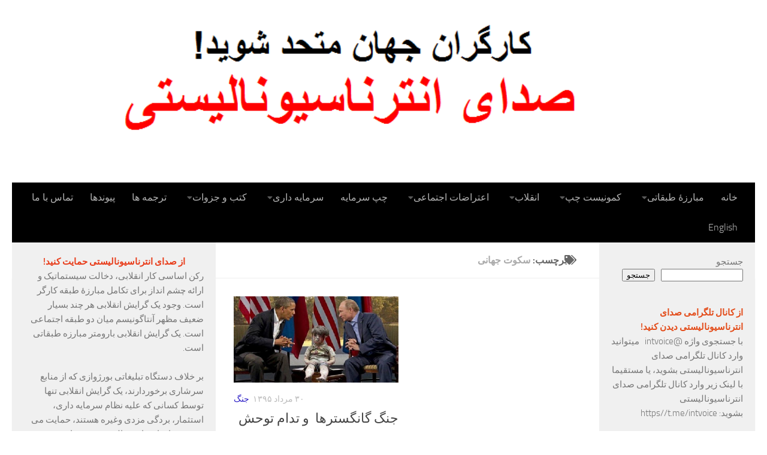

--- FILE ---
content_type: text/html; charset=UTF-8
request_url: https://fa.internationalistvoice.org/tag/%D8%B3%DA%A9%D9%88%D8%AA-%D8%AC%D9%87%D8%A7%D9%86%DB%8C/
body_size: 31405
content:
<!DOCTYPE html>
<html class="no-js" dir="rtl" lang="fa-IR">
<head>
  <meta charset="UTF-8">
  <meta name="viewport" content="width=device-width, initial-scale=1.0">
  <link rel="profile" href="https://gmpg.org/xfn/11" />
  <link rel="pingback" href="https://fa.internationalistvoice.org/xmlrpc.php">

  <meta name='robots' content='index, follow, max-image-preview:large, max-snippet:-1, max-video-preview:-1' />
<script>document.documentElement.className = document.documentElement.className.replace("no-js","js");</script>

	<!-- This site is optimized with the Yoast SEO plugin v26.8 - https://yoast.com/product/yoast-seo-wordpress/ -->
	<title>بایگانی‌های سکوت جهانی - صدای انترناسیونالیستی</title>
	<link rel="canonical" href="https://fa.internationalistvoice.org/tag/سکوت-جهانی/" />
	<meta property="og:locale" content="fa_IR" />
	<meta property="og:type" content="article" />
	<meta property="og:title" content="بایگانی‌های سکوت جهانی - صدای انترناسیونالیستی" />
	<meta property="og:url" content="https://fa.internationalistvoice.org/tag/سکوت-جهانی/" />
	<meta property="og:site_name" content="صدای انترناسیونالیستی" />
	<meta name="twitter:card" content="summary_large_image" />
	<meta name="twitter:site" content="@int_voice" />
	<script type="application/ld+json" class="yoast-schema-graph">{"@context":"https://schema.org","@graph":[{"@type":"CollectionPage","@id":"https://fa.internationalistvoice.org/tag/%d8%b3%da%a9%d9%88%d8%aa-%d8%ac%d9%87%d8%a7%d9%86%db%8c/","url":"https://fa.internationalistvoice.org/tag/%d8%b3%da%a9%d9%88%d8%aa-%d8%ac%d9%87%d8%a7%d9%86%db%8c/","name":"بایگانی‌های سکوت جهانی - صدای انترناسیونالیستی","isPartOf":{"@id":"https://fa.internationalistvoice.org/#website"},"primaryImageOfPage":{"@id":"https://fa.internationalistvoice.org/tag/%d8%b3%da%a9%d9%88%d8%aa-%d8%ac%d9%87%d8%a7%d9%86%db%8c/#primaryimage"},"image":{"@id":"https://fa.internationalistvoice.org/tag/%d8%b3%da%a9%d9%88%d8%aa-%d8%ac%d9%87%d8%a7%d9%86%db%8c/#primaryimage"},"thumbnailUrl":"https://fa.internationalistvoice.org/wp-content/uploads/BarbarySyria.png","breadcrumb":{"@id":"https://fa.internationalistvoice.org/tag/%d8%b3%da%a9%d9%88%d8%aa-%d8%ac%d9%87%d8%a7%d9%86%db%8c/#breadcrumb"},"inLanguage":"fa-IR"},{"@type":"ImageObject","inLanguage":"fa-IR","@id":"https://fa.internationalistvoice.org/tag/%d8%b3%da%a9%d9%88%d8%aa-%d8%ac%d9%87%d8%a7%d9%86%db%8c/#primaryimage","url":"https://fa.internationalistvoice.org/wp-content/uploads/BarbarySyria.png","contentUrl":"https://fa.internationalistvoice.org/wp-content/uploads/BarbarySyria.png","width":400,"height":210},{"@type":"BreadcrumbList","@id":"https://fa.internationalistvoice.org/tag/%d8%b3%da%a9%d9%88%d8%aa-%d8%ac%d9%87%d8%a7%d9%86%db%8c/#breadcrumb","itemListElement":[{"@type":"ListItem","position":1,"name":"خانه","item":"https://fa.internationalistvoice.org/"},{"@type":"ListItem","position":2,"name":"سکوت جهانی"}]},{"@type":"WebSite","@id":"https://fa.internationalistvoice.org/#website","url":"https://fa.internationalistvoice.org/","name":"صدای انترناسیونالیستی","description":"صدای انترناسیونالیستی ریشه های خود را در فراکسیونهائی که در مقابل انحطاط انترناسیونال سوم وظیفه سترگ دفاع از مواضع پرولتری و کمونیستی را بر عهده گرفتند، فراکسیونهای هلندی – آلمانی و بویژه فراکسیون کمونیست چپ ایتالیا میداند و از سنت کمونیست چپ دفاع می کند.","publisher":{"@id":"https://fa.internationalistvoice.org/#organization"},"potentialAction":[{"@type":"SearchAction","target":{"@type":"EntryPoint","urlTemplate":"https://fa.internationalistvoice.org/?s={search_term_string}"},"query-input":{"@type":"PropertyValueSpecification","valueRequired":true,"valueName":"search_term_string"}}],"inLanguage":"fa-IR"},{"@type":"Organization","@id":"https://fa.internationalistvoice.org/#organization","name":"صدای انترناسیونالیستی","url":"https://fa.internationalistvoice.org/","logo":{"@type":"ImageObject","inLanguage":"fa-IR","@id":"https://fa.internationalistvoice.org/#/schema/logo/image/","url":"https://fa.internationalistvoice.org/wp-content/uploads/IVT.png","contentUrl":"https://fa.internationalistvoice.org/wp-content/uploads/IVT.png","width":980,"height":589,"caption":"صدای انترناسیونالیستی"},"image":{"@id":"https://fa.internationalistvoice.org/#/schema/logo/image/"},"sameAs":["https://x.com/int_voice"]}]}</script>
	<!-- / Yoast SEO plugin. -->


<link rel="alternate" type="application/rss+xml" title="صدای انترناسیونالیستی &raquo; خوراک" href="https://fa.internationalistvoice.org/feed/" />
<link rel="alternate" type="application/rss+xml" title="صدای انترناسیونالیستی &raquo; خوراک دیدگاه‌ها" href="https://fa.internationalistvoice.org/comments/feed/" />
<link rel="alternate" type="application/rss+xml" title="صدای انترناسیونالیستی &raquo; سکوت جهانی خوراک برچسب" href="https://fa.internationalistvoice.org/tag/%d8%b3%da%a9%d9%88%d8%aa-%d8%ac%d9%87%d8%a7%d9%86%db%8c/feed/" />
		<!-- This site uses the Google Analytics by MonsterInsights plugin v9.11.1 - Using Analytics tracking - https://www.monsterinsights.com/ -->
							<script src="//www.googletagmanager.com/gtag/js?id=G-59T1RCFQ1V"  data-cfasync="false" data-wpfc-render="false" async></script>
			<script data-cfasync="false" data-wpfc-render="false">
				var mi_version = '9.11.1';
				var mi_track_user = true;
				var mi_no_track_reason = '';
								var MonsterInsightsDefaultLocations = {"page_location":"https:\/\/fa.internationalistvoice.org\/tag\/%D8%B3%DA%A9%D9%88%D8%AA-%D8%AC%D9%87%D8%A7%D9%86%DB%8C\/"};
								if ( typeof MonsterInsightsPrivacyGuardFilter === 'function' ) {
					var MonsterInsightsLocations = (typeof MonsterInsightsExcludeQuery === 'object') ? MonsterInsightsPrivacyGuardFilter( MonsterInsightsExcludeQuery ) : MonsterInsightsPrivacyGuardFilter( MonsterInsightsDefaultLocations );
				} else {
					var MonsterInsightsLocations = (typeof MonsterInsightsExcludeQuery === 'object') ? MonsterInsightsExcludeQuery : MonsterInsightsDefaultLocations;
				}

								var disableStrs = [
										'ga-disable-G-59T1RCFQ1V',
									];

				/* Function to detect opted out users */
				function __gtagTrackerIsOptedOut() {
					for (var index = 0; index < disableStrs.length; index++) {
						if (document.cookie.indexOf(disableStrs[index] + '=true') > -1) {
							return true;
						}
					}

					return false;
				}

				/* Disable tracking if the opt-out cookie exists. */
				if (__gtagTrackerIsOptedOut()) {
					for (var index = 0; index < disableStrs.length; index++) {
						window[disableStrs[index]] = true;
					}
				}

				/* Opt-out function */
				function __gtagTrackerOptout() {
					for (var index = 0; index < disableStrs.length; index++) {
						document.cookie = disableStrs[index] + '=true; expires=Thu, 31 Dec 2099 23:59:59 UTC; path=/';
						window[disableStrs[index]] = true;
					}
				}

				if ('undefined' === typeof gaOptout) {
					function gaOptout() {
						__gtagTrackerOptout();
					}
				}
								window.dataLayer = window.dataLayer || [];

				window.MonsterInsightsDualTracker = {
					helpers: {},
					trackers: {},
				};
				if (mi_track_user) {
					function __gtagDataLayer() {
						dataLayer.push(arguments);
					}

					function __gtagTracker(type, name, parameters) {
						if (!parameters) {
							parameters = {};
						}

						if (parameters.send_to) {
							__gtagDataLayer.apply(null, arguments);
							return;
						}

						if (type === 'event') {
														parameters.send_to = monsterinsights_frontend.v4_id;
							var hookName = name;
							if (typeof parameters['event_category'] !== 'undefined') {
								hookName = parameters['event_category'] + ':' + name;
							}

							if (typeof MonsterInsightsDualTracker.trackers[hookName] !== 'undefined') {
								MonsterInsightsDualTracker.trackers[hookName](parameters);
							} else {
								__gtagDataLayer('event', name, parameters);
							}
							
						} else {
							__gtagDataLayer.apply(null, arguments);
						}
					}

					__gtagTracker('js', new Date());
					__gtagTracker('set', {
						'developer_id.dZGIzZG': true,
											});
					if ( MonsterInsightsLocations.page_location ) {
						__gtagTracker('set', MonsterInsightsLocations);
					}
										__gtagTracker('config', 'G-59T1RCFQ1V', {"forceSSL":"true","link_attribution":"true"} );
										window.gtag = __gtagTracker;										(function () {
						/* https://developers.google.com/analytics/devguides/collection/analyticsjs/ */
						/* ga and __gaTracker compatibility shim. */
						var noopfn = function () {
							return null;
						};
						var newtracker = function () {
							return new Tracker();
						};
						var Tracker = function () {
							return null;
						};
						var p = Tracker.prototype;
						p.get = noopfn;
						p.set = noopfn;
						p.send = function () {
							var args = Array.prototype.slice.call(arguments);
							args.unshift('send');
							__gaTracker.apply(null, args);
						};
						var __gaTracker = function () {
							var len = arguments.length;
							if (len === 0) {
								return;
							}
							var f = arguments[len - 1];
							if (typeof f !== 'object' || f === null || typeof f.hitCallback !== 'function') {
								if ('send' === arguments[0]) {
									var hitConverted, hitObject = false, action;
									if ('event' === arguments[1]) {
										if ('undefined' !== typeof arguments[3]) {
											hitObject = {
												'eventAction': arguments[3],
												'eventCategory': arguments[2],
												'eventLabel': arguments[4],
												'value': arguments[5] ? arguments[5] : 1,
											}
										}
									}
									if ('pageview' === arguments[1]) {
										if ('undefined' !== typeof arguments[2]) {
											hitObject = {
												'eventAction': 'page_view',
												'page_path': arguments[2],
											}
										}
									}
									if (typeof arguments[2] === 'object') {
										hitObject = arguments[2];
									}
									if (typeof arguments[5] === 'object') {
										Object.assign(hitObject, arguments[5]);
									}
									if ('undefined' !== typeof arguments[1].hitType) {
										hitObject = arguments[1];
										if ('pageview' === hitObject.hitType) {
											hitObject.eventAction = 'page_view';
										}
									}
									if (hitObject) {
										action = 'timing' === arguments[1].hitType ? 'timing_complete' : hitObject.eventAction;
										hitConverted = mapArgs(hitObject);
										__gtagTracker('event', action, hitConverted);
									}
								}
								return;
							}

							function mapArgs(args) {
								var arg, hit = {};
								var gaMap = {
									'eventCategory': 'event_category',
									'eventAction': 'event_action',
									'eventLabel': 'event_label',
									'eventValue': 'event_value',
									'nonInteraction': 'non_interaction',
									'timingCategory': 'event_category',
									'timingVar': 'name',
									'timingValue': 'value',
									'timingLabel': 'event_label',
									'page': 'page_path',
									'location': 'page_location',
									'title': 'page_title',
									'referrer' : 'page_referrer',
								};
								for (arg in args) {
																		if (!(!args.hasOwnProperty(arg) || !gaMap.hasOwnProperty(arg))) {
										hit[gaMap[arg]] = args[arg];
									} else {
										hit[arg] = args[arg];
									}
								}
								return hit;
							}

							try {
								f.hitCallback();
							} catch (ex) {
							}
						};
						__gaTracker.create = newtracker;
						__gaTracker.getByName = newtracker;
						__gaTracker.getAll = function () {
							return [];
						};
						__gaTracker.remove = noopfn;
						__gaTracker.loaded = true;
						window['__gaTracker'] = __gaTracker;
					})();
									} else {
										console.log("");
					(function () {
						function __gtagTracker() {
							return null;
						}

						window['__gtagTracker'] = __gtagTracker;
						window['gtag'] = __gtagTracker;
					})();
									}
			</script>
							<!-- / Google Analytics by MonsterInsights -->
		<style id='wp-img-auto-sizes-contain-inline-css'>
img:is([sizes=auto i],[sizes^="auto," i]){contain-intrinsic-size:3000px 1500px}
/*# sourceURL=wp-img-auto-sizes-contain-inline-css */
</style>
<style id='wp-emoji-styles-inline-css'>

	img.wp-smiley, img.emoji {
		display: inline !important;
		border: none !important;
		box-shadow: none !important;
		height: 1em !important;
		width: 1em !important;
		margin: 0 0.07em !important;
		vertical-align: -0.1em !important;
		background: none !important;
		padding: 0 !important;
	}
/*# sourceURL=wp-emoji-styles-inline-css */
</style>
<style id='wp-block-library-inline-css'>
:root{--wp-block-synced-color:#7a00df;--wp-block-synced-color--rgb:122,0,223;--wp-bound-block-color:var(--wp-block-synced-color);--wp-editor-canvas-background:#ddd;--wp-admin-theme-color:#007cba;--wp-admin-theme-color--rgb:0,124,186;--wp-admin-theme-color-darker-10:#006ba1;--wp-admin-theme-color-darker-10--rgb:0,107,160.5;--wp-admin-theme-color-darker-20:#005a87;--wp-admin-theme-color-darker-20--rgb:0,90,135;--wp-admin-border-width-focus:2px}@media (min-resolution:192dpi){:root{--wp-admin-border-width-focus:1.5px}}.wp-element-button{cursor:pointer}:root .has-very-light-gray-background-color{background-color:#eee}:root .has-very-dark-gray-background-color{background-color:#313131}:root .has-very-light-gray-color{color:#eee}:root .has-very-dark-gray-color{color:#313131}:root .has-vivid-green-cyan-to-vivid-cyan-blue-gradient-background{background:linear-gradient(135deg,#00d084,#0693e3)}:root .has-purple-crush-gradient-background{background:linear-gradient(135deg,#34e2e4,#4721fb 50%,#ab1dfe)}:root .has-hazy-dawn-gradient-background{background:linear-gradient(135deg,#faaca8,#dad0ec)}:root .has-subdued-olive-gradient-background{background:linear-gradient(135deg,#fafae1,#67a671)}:root .has-atomic-cream-gradient-background{background:linear-gradient(135deg,#fdd79a,#004a59)}:root .has-nightshade-gradient-background{background:linear-gradient(135deg,#330968,#31cdcf)}:root .has-midnight-gradient-background{background:linear-gradient(135deg,#020381,#2874fc)}:root{--wp--preset--font-size--normal:16px;--wp--preset--font-size--huge:42px}.has-regular-font-size{font-size:1em}.has-larger-font-size{font-size:2.625em}.has-normal-font-size{font-size:var(--wp--preset--font-size--normal)}.has-huge-font-size{font-size:var(--wp--preset--font-size--huge)}.has-text-align-center{text-align:center}.has-text-align-left{text-align:left}.has-text-align-right{text-align:right}.has-fit-text{white-space:nowrap!important}#end-resizable-editor-section{display:none}.aligncenter{clear:both}.items-justified-left{justify-content:flex-start}.items-justified-center{justify-content:center}.items-justified-right{justify-content:flex-end}.items-justified-space-between{justify-content:space-between}.screen-reader-text{border:0;clip-path:inset(50%);height:1px;margin:-1px;overflow:hidden;padding:0;position:absolute;width:1px;word-wrap:normal!important}.screen-reader-text:focus{background-color:#ddd;clip-path:none;color:#444;display:block;font-size:1em;height:auto;left:5px;line-height:normal;padding:15px 23px 14px;text-decoration:none;top:5px;width:auto;z-index:100000}html :where(.has-border-color){border-style:solid}html :where([style*=border-top-color]){border-top-style:solid}html :where([style*=border-right-color]){border-right-style:solid}html :where([style*=border-bottom-color]){border-bottom-style:solid}html :where([style*=border-left-color]){border-left-style:solid}html :where([style*=border-width]){border-style:solid}html :where([style*=border-top-width]){border-top-style:solid}html :where([style*=border-right-width]){border-right-style:solid}html :where([style*=border-bottom-width]){border-bottom-style:solid}html :where([style*=border-left-width]){border-left-style:solid}html :where(img[class*=wp-image-]){height:auto;max-width:100%}:where(figure){margin:0 0 1em}html :where(.is-position-sticky){--wp-admin--admin-bar--position-offset:var(--wp-admin--admin-bar--height,0px)}@media screen and (max-width:600px){html :where(.is-position-sticky){--wp-admin--admin-bar--position-offset:0px}}

/*# sourceURL=wp-block-library-inline-css */
</style><style id='wp-block-categories-inline-css'>
.wp-block-categories{box-sizing:border-box}.wp-block-categories.alignleft{margin-right:2em}.wp-block-categories.alignright{margin-left:2em}.wp-block-categories.wp-block-categories-dropdown.aligncenter{text-align:center}.wp-block-categories .wp-block-categories__label{display:block;width:100%}
/*# sourceURL=https://fa.internationalistvoice.org/wp-includes/blocks/categories/style.min.css */
</style>
<style id='wp-block-gallery-inline-css'>
.blocks-gallery-grid:not(.has-nested-images),.wp-block-gallery:not(.has-nested-images){display:flex;flex-wrap:wrap;list-style-type:none;margin:0;padding:0}.blocks-gallery-grid:not(.has-nested-images) .blocks-gallery-image,.blocks-gallery-grid:not(.has-nested-images) .blocks-gallery-item,.wp-block-gallery:not(.has-nested-images) .blocks-gallery-image,.wp-block-gallery:not(.has-nested-images) .blocks-gallery-item{display:flex;flex-direction:column;flex-grow:1;justify-content:center;margin:0 0 1em 1em;position:relative;width:calc(50% - 1em)}.blocks-gallery-grid:not(.has-nested-images) .blocks-gallery-image:nth-of-type(2n),.blocks-gallery-grid:not(.has-nested-images) .blocks-gallery-item:nth-of-type(2n),.wp-block-gallery:not(.has-nested-images) .blocks-gallery-image:nth-of-type(2n),.wp-block-gallery:not(.has-nested-images) .blocks-gallery-item:nth-of-type(2n){margin-left:0}.blocks-gallery-grid:not(.has-nested-images) .blocks-gallery-image figure,.blocks-gallery-grid:not(.has-nested-images) .blocks-gallery-item figure,.wp-block-gallery:not(.has-nested-images) .blocks-gallery-image figure,.wp-block-gallery:not(.has-nested-images) .blocks-gallery-item figure{align-items:flex-end;display:flex;height:100%;justify-content:flex-start;margin:0}.blocks-gallery-grid:not(.has-nested-images) .blocks-gallery-image img,.blocks-gallery-grid:not(.has-nested-images) .blocks-gallery-item img,.wp-block-gallery:not(.has-nested-images) .blocks-gallery-image img,.wp-block-gallery:not(.has-nested-images) .blocks-gallery-item img{display:block;height:auto;max-width:100%;width:auto}.blocks-gallery-grid:not(.has-nested-images) .blocks-gallery-image figcaption,.blocks-gallery-grid:not(.has-nested-images) .blocks-gallery-item figcaption,.wp-block-gallery:not(.has-nested-images) .blocks-gallery-image figcaption,.wp-block-gallery:not(.has-nested-images) .blocks-gallery-item figcaption{background:linear-gradient(0deg,#000000b3,#0000004d 70%,#0000);bottom:0;box-sizing:border-box;color:#fff;font-size:.8em;margin:0;max-height:100%;overflow:auto;padding:3em .77em .7em;position:absolute;text-align:center;width:100%;z-index:2}.blocks-gallery-grid:not(.has-nested-images) .blocks-gallery-image figcaption img,.blocks-gallery-grid:not(.has-nested-images) .blocks-gallery-item figcaption img,.wp-block-gallery:not(.has-nested-images) .blocks-gallery-image figcaption img,.wp-block-gallery:not(.has-nested-images) .blocks-gallery-item figcaption img{display:inline}.blocks-gallery-grid:not(.has-nested-images) figcaption,.wp-block-gallery:not(.has-nested-images) figcaption{flex-grow:1}.blocks-gallery-grid:not(.has-nested-images).is-cropped .blocks-gallery-image a,.blocks-gallery-grid:not(.has-nested-images).is-cropped .blocks-gallery-image img,.blocks-gallery-grid:not(.has-nested-images).is-cropped .blocks-gallery-item a,.blocks-gallery-grid:not(.has-nested-images).is-cropped .blocks-gallery-item img,.wp-block-gallery:not(.has-nested-images).is-cropped .blocks-gallery-image a,.wp-block-gallery:not(.has-nested-images).is-cropped .blocks-gallery-image img,.wp-block-gallery:not(.has-nested-images).is-cropped .blocks-gallery-item a,.wp-block-gallery:not(.has-nested-images).is-cropped .blocks-gallery-item img{flex:1;height:100%;object-fit:cover;width:100%}.blocks-gallery-grid:not(.has-nested-images).columns-1 .blocks-gallery-image,.blocks-gallery-grid:not(.has-nested-images).columns-1 .blocks-gallery-item,.wp-block-gallery:not(.has-nested-images).columns-1 .blocks-gallery-image,.wp-block-gallery:not(.has-nested-images).columns-1 .blocks-gallery-item{margin-left:0;width:100%}@media (min-width:600px){.blocks-gallery-grid:not(.has-nested-images).columns-3 .blocks-gallery-image,.blocks-gallery-grid:not(.has-nested-images).columns-3 .blocks-gallery-item,.wp-block-gallery:not(.has-nested-images).columns-3 .blocks-gallery-image,.wp-block-gallery:not(.has-nested-images).columns-3 .blocks-gallery-item{margin-left:1em;width:calc(33.33333% - .66667em)}.blocks-gallery-grid:not(.has-nested-images).columns-4 .blocks-gallery-image,.blocks-gallery-grid:not(.has-nested-images).columns-4 .blocks-gallery-item,.wp-block-gallery:not(.has-nested-images).columns-4 .blocks-gallery-image,.wp-block-gallery:not(.has-nested-images).columns-4 .blocks-gallery-item{margin-left:1em;width:calc(25% - .75em)}.blocks-gallery-grid:not(.has-nested-images).columns-5 .blocks-gallery-image,.blocks-gallery-grid:not(.has-nested-images).columns-5 .blocks-gallery-item,.wp-block-gallery:not(.has-nested-images).columns-5 .blocks-gallery-image,.wp-block-gallery:not(.has-nested-images).columns-5 .blocks-gallery-item{margin-left:1em;width:calc(20% - .8em)}.blocks-gallery-grid:not(.has-nested-images).columns-6 .blocks-gallery-image,.blocks-gallery-grid:not(.has-nested-images).columns-6 .blocks-gallery-item,.wp-block-gallery:not(.has-nested-images).columns-6 .blocks-gallery-image,.wp-block-gallery:not(.has-nested-images).columns-6 .blocks-gallery-item{margin-left:1em;width:calc(16.66667% - .83333em)}.blocks-gallery-grid:not(.has-nested-images).columns-7 .blocks-gallery-image,.blocks-gallery-grid:not(.has-nested-images).columns-7 .blocks-gallery-item,.wp-block-gallery:not(.has-nested-images).columns-7 .blocks-gallery-image,.wp-block-gallery:not(.has-nested-images).columns-7 .blocks-gallery-item{margin-left:1em;width:calc(14.28571% - .85714em)}.blocks-gallery-grid:not(.has-nested-images).columns-8 .blocks-gallery-image,.blocks-gallery-grid:not(.has-nested-images).columns-8 .blocks-gallery-item,.wp-block-gallery:not(.has-nested-images).columns-8 .blocks-gallery-image,.wp-block-gallery:not(.has-nested-images).columns-8 .blocks-gallery-item{margin-left:1em;width:calc(12.5% - .875em)}.blocks-gallery-grid:not(.has-nested-images).columns-1 .blocks-gallery-image:nth-of-type(1n),.blocks-gallery-grid:not(.has-nested-images).columns-1 .blocks-gallery-item:nth-of-type(1n),.blocks-gallery-grid:not(.has-nested-images).columns-2 .blocks-gallery-image:nth-of-type(2n),.blocks-gallery-grid:not(.has-nested-images).columns-2 .blocks-gallery-item:nth-of-type(2n),.blocks-gallery-grid:not(.has-nested-images).columns-3 .blocks-gallery-image:nth-of-type(3n),.blocks-gallery-grid:not(.has-nested-images).columns-3 .blocks-gallery-item:nth-of-type(3n),.blocks-gallery-grid:not(.has-nested-images).columns-4 .blocks-gallery-image:nth-of-type(4n),.blocks-gallery-grid:not(.has-nested-images).columns-4 .blocks-gallery-item:nth-of-type(4n),.blocks-gallery-grid:not(.has-nested-images).columns-5 .blocks-gallery-image:nth-of-type(5n),.blocks-gallery-grid:not(.has-nested-images).columns-5 .blocks-gallery-item:nth-of-type(5n),.blocks-gallery-grid:not(.has-nested-images).columns-6 .blocks-gallery-image:nth-of-type(6n),.blocks-gallery-grid:not(.has-nested-images).columns-6 .blocks-gallery-item:nth-of-type(6n),.blocks-gallery-grid:not(.has-nested-images).columns-7 .blocks-gallery-image:nth-of-type(7n),.blocks-gallery-grid:not(.has-nested-images).columns-7 .blocks-gallery-item:nth-of-type(7n),.blocks-gallery-grid:not(.has-nested-images).columns-8 .blocks-gallery-image:nth-of-type(8n),.blocks-gallery-grid:not(.has-nested-images).columns-8 .blocks-gallery-item:nth-of-type(8n),.wp-block-gallery:not(.has-nested-images).columns-1 .blocks-gallery-image:nth-of-type(1n),.wp-block-gallery:not(.has-nested-images).columns-1 .blocks-gallery-item:nth-of-type(1n),.wp-block-gallery:not(.has-nested-images).columns-2 .blocks-gallery-image:nth-of-type(2n),.wp-block-gallery:not(.has-nested-images).columns-2 .blocks-gallery-item:nth-of-type(2n),.wp-block-gallery:not(.has-nested-images).columns-3 .blocks-gallery-image:nth-of-type(3n),.wp-block-gallery:not(.has-nested-images).columns-3 .blocks-gallery-item:nth-of-type(3n),.wp-block-gallery:not(.has-nested-images).columns-4 .blocks-gallery-image:nth-of-type(4n),.wp-block-gallery:not(.has-nested-images).columns-4 .blocks-gallery-item:nth-of-type(4n),.wp-block-gallery:not(.has-nested-images).columns-5 .blocks-gallery-image:nth-of-type(5n),.wp-block-gallery:not(.has-nested-images).columns-5 .blocks-gallery-item:nth-of-type(5n),.wp-block-gallery:not(.has-nested-images).columns-6 .blocks-gallery-image:nth-of-type(6n),.wp-block-gallery:not(.has-nested-images).columns-6 .blocks-gallery-item:nth-of-type(6n),.wp-block-gallery:not(.has-nested-images).columns-7 .blocks-gallery-image:nth-of-type(7n),.wp-block-gallery:not(.has-nested-images).columns-7 .blocks-gallery-item:nth-of-type(7n),.wp-block-gallery:not(.has-nested-images).columns-8 .blocks-gallery-image:nth-of-type(8n),.wp-block-gallery:not(.has-nested-images).columns-8 .blocks-gallery-item:nth-of-type(8n){margin-left:0}}.blocks-gallery-grid:not(.has-nested-images) .blocks-gallery-image:last-child,.blocks-gallery-grid:not(.has-nested-images) .blocks-gallery-item:last-child,.wp-block-gallery:not(.has-nested-images) .blocks-gallery-image:last-child,.wp-block-gallery:not(.has-nested-images) .blocks-gallery-item:last-child{margin-left:0}.blocks-gallery-grid:not(.has-nested-images).alignleft,.blocks-gallery-grid:not(.has-nested-images).alignright,.wp-block-gallery:not(.has-nested-images).alignleft,.wp-block-gallery:not(.has-nested-images).alignright{max-width:420px;width:100%}.blocks-gallery-grid:not(.has-nested-images).aligncenter .blocks-gallery-item figure,.wp-block-gallery:not(.has-nested-images).aligncenter .blocks-gallery-item figure{justify-content:center}.wp-block-gallery:not(.is-cropped) .blocks-gallery-item{align-self:flex-start}figure.wp-block-gallery.has-nested-images{align-items:normal}.wp-block-gallery.has-nested-images figure.wp-block-image:not(#individual-image){margin:0;width:calc(50% - var(--wp--style--unstable-gallery-gap, 16px)/2)}.wp-block-gallery.has-nested-images figure.wp-block-image{box-sizing:border-box;display:flex;flex-direction:column;flex-grow:1;justify-content:center;max-width:100%;position:relative}.wp-block-gallery.has-nested-images figure.wp-block-image>a,.wp-block-gallery.has-nested-images figure.wp-block-image>div{flex-direction:column;flex-grow:1;margin:0}.wp-block-gallery.has-nested-images figure.wp-block-image img{display:block;height:auto;max-width:100%!important;width:auto}.wp-block-gallery.has-nested-images figure.wp-block-image figcaption,.wp-block-gallery.has-nested-images figure.wp-block-image:has(figcaption):before{bottom:0;left:0;max-height:100%;position:absolute;right:0}.wp-block-gallery.has-nested-images figure.wp-block-image:has(figcaption):before{backdrop-filter:blur(3px);content:"";height:100%;-webkit-mask-image:linear-gradient(0deg,#000 20%,#0000);mask-image:linear-gradient(0deg,#000 20%,#0000);max-height:40%;pointer-events:none}.wp-block-gallery.has-nested-images figure.wp-block-image figcaption{box-sizing:border-box;color:#fff;font-size:13px;margin:0;overflow:auto;padding:1em;text-align:center;text-shadow:0 0 1.5px #000}.wp-block-gallery.has-nested-images figure.wp-block-image figcaption::-webkit-scrollbar{height:12px;width:12px}.wp-block-gallery.has-nested-images figure.wp-block-image figcaption::-webkit-scrollbar-track{background-color:initial}.wp-block-gallery.has-nested-images figure.wp-block-image figcaption::-webkit-scrollbar-thumb{background-clip:padding-box;background-color:initial;border:3px solid #0000;border-radius:8px}.wp-block-gallery.has-nested-images figure.wp-block-image figcaption:focus-within::-webkit-scrollbar-thumb,.wp-block-gallery.has-nested-images figure.wp-block-image figcaption:focus::-webkit-scrollbar-thumb,.wp-block-gallery.has-nested-images figure.wp-block-image figcaption:hover::-webkit-scrollbar-thumb{background-color:#fffc}.wp-block-gallery.has-nested-images figure.wp-block-image figcaption{scrollbar-color:#0000 #0000;scrollbar-gutter:stable both-edges;scrollbar-width:thin}.wp-block-gallery.has-nested-images figure.wp-block-image figcaption:focus,.wp-block-gallery.has-nested-images figure.wp-block-image figcaption:focus-within,.wp-block-gallery.has-nested-images figure.wp-block-image figcaption:hover{scrollbar-color:#fffc #0000}.wp-block-gallery.has-nested-images figure.wp-block-image figcaption{will-change:transform}@media (hover:none){.wp-block-gallery.has-nested-images figure.wp-block-image figcaption{scrollbar-color:#fffc #0000}}.wp-block-gallery.has-nested-images figure.wp-block-image figcaption{background:linear-gradient(0deg,#0006,#0000)}.wp-block-gallery.has-nested-images figure.wp-block-image figcaption img{display:inline}.wp-block-gallery.has-nested-images figure.wp-block-image figcaption a{color:inherit}.wp-block-gallery.has-nested-images figure.wp-block-image.has-custom-border img{box-sizing:border-box}.wp-block-gallery.has-nested-images figure.wp-block-image.has-custom-border>a,.wp-block-gallery.has-nested-images figure.wp-block-image.has-custom-border>div,.wp-block-gallery.has-nested-images figure.wp-block-image.is-style-rounded>a,.wp-block-gallery.has-nested-images figure.wp-block-image.is-style-rounded>div{flex:1 1 auto}.wp-block-gallery.has-nested-images figure.wp-block-image.has-custom-border figcaption,.wp-block-gallery.has-nested-images figure.wp-block-image.is-style-rounded figcaption{background:none;color:inherit;flex:initial;margin:0;padding:10px 10px 9px;position:relative;text-shadow:none}.wp-block-gallery.has-nested-images figure.wp-block-image.has-custom-border:before,.wp-block-gallery.has-nested-images figure.wp-block-image.is-style-rounded:before{content:none}.wp-block-gallery.has-nested-images figcaption{flex-basis:100%;flex-grow:1;text-align:center}.wp-block-gallery.has-nested-images:not(.is-cropped) figure.wp-block-image:not(#individual-image){margin-bottom:auto;margin-top:0}.wp-block-gallery.has-nested-images.is-cropped figure.wp-block-image:not(#individual-image){align-self:inherit}.wp-block-gallery.has-nested-images.is-cropped figure.wp-block-image:not(#individual-image)>a,.wp-block-gallery.has-nested-images.is-cropped figure.wp-block-image:not(#individual-image)>div:not(.components-drop-zone){display:flex}.wp-block-gallery.has-nested-images.is-cropped figure.wp-block-image:not(#individual-image) a,.wp-block-gallery.has-nested-images.is-cropped figure.wp-block-image:not(#individual-image) img{flex:1 0 0%;height:100%;object-fit:cover;width:100%}.wp-block-gallery.has-nested-images.columns-1 figure.wp-block-image:not(#individual-image){width:100%}@media (min-width:600px){.wp-block-gallery.has-nested-images.columns-3 figure.wp-block-image:not(#individual-image){width:calc(33.33333% - var(--wp--style--unstable-gallery-gap, 16px)*.66667)}.wp-block-gallery.has-nested-images.columns-4 figure.wp-block-image:not(#individual-image){width:calc(25% - var(--wp--style--unstable-gallery-gap, 16px)*.75)}.wp-block-gallery.has-nested-images.columns-5 figure.wp-block-image:not(#individual-image){width:calc(20% - var(--wp--style--unstable-gallery-gap, 16px)*.8)}.wp-block-gallery.has-nested-images.columns-6 figure.wp-block-image:not(#individual-image){width:calc(16.66667% - var(--wp--style--unstable-gallery-gap, 16px)*.83333)}.wp-block-gallery.has-nested-images.columns-7 figure.wp-block-image:not(#individual-image){width:calc(14.28571% - var(--wp--style--unstable-gallery-gap, 16px)*.85714)}.wp-block-gallery.has-nested-images.columns-8 figure.wp-block-image:not(#individual-image){width:calc(12.5% - var(--wp--style--unstable-gallery-gap, 16px)*.875)}.wp-block-gallery.has-nested-images.columns-default figure.wp-block-image:not(#individual-image){width:calc(33.33% - var(--wp--style--unstable-gallery-gap, 16px)*.66667)}.wp-block-gallery.has-nested-images.columns-default figure.wp-block-image:not(#individual-image):first-child:nth-last-child(2),.wp-block-gallery.has-nested-images.columns-default figure.wp-block-image:not(#individual-image):first-child:nth-last-child(2)~figure.wp-block-image:not(#individual-image){width:calc(50% - var(--wp--style--unstable-gallery-gap, 16px)*.5)}.wp-block-gallery.has-nested-images.columns-default figure.wp-block-image:not(#individual-image):first-child:last-child{width:100%}}.wp-block-gallery.has-nested-images.alignleft,.wp-block-gallery.has-nested-images.alignright{max-width:420px;width:100%}.wp-block-gallery.has-nested-images.aligncenter{justify-content:center}
/*# sourceURL=https://fa.internationalistvoice.org/wp-includes/blocks/gallery/style.min.css */
</style>
<style id='wp-block-heading-inline-css'>
h1:where(.wp-block-heading).has-background,h2:where(.wp-block-heading).has-background,h3:where(.wp-block-heading).has-background,h4:where(.wp-block-heading).has-background,h5:where(.wp-block-heading).has-background,h6:where(.wp-block-heading).has-background{padding:1.25em 2.375em}h1.has-text-align-left[style*=writing-mode]:where([style*=vertical-lr]),h1.has-text-align-right[style*=writing-mode]:where([style*=vertical-rl]),h2.has-text-align-left[style*=writing-mode]:where([style*=vertical-lr]),h2.has-text-align-right[style*=writing-mode]:where([style*=vertical-rl]),h3.has-text-align-left[style*=writing-mode]:where([style*=vertical-lr]),h3.has-text-align-right[style*=writing-mode]:where([style*=vertical-rl]),h4.has-text-align-left[style*=writing-mode]:where([style*=vertical-lr]),h4.has-text-align-right[style*=writing-mode]:where([style*=vertical-rl]),h5.has-text-align-left[style*=writing-mode]:where([style*=vertical-lr]),h5.has-text-align-right[style*=writing-mode]:where([style*=vertical-rl]),h6.has-text-align-left[style*=writing-mode]:where([style*=vertical-lr]),h6.has-text-align-right[style*=writing-mode]:where([style*=vertical-rl]){rotate:180deg}
/*# sourceURL=https://fa.internationalistvoice.org/wp-includes/blocks/heading/style.min.css */
</style>
<style id='wp-block-image-inline-css'>
.wp-block-image>a,.wp-block-image>figure>a{display:inline-block}.wp-block-image img{box-sizing:border-box;height:auto;max-width:100%;vertical-align:bottom}@media not (prefers-reduced-motion){.wp-block-image img.hide{visibility:hidden}.wp-block-image img.show{animation:show-content-image .4s}}.wp-block-image[style*=border-radius] img,.wp-block-image[style*=border-radius]>a{border-radius:inherit}.wp-block-image.has-custom-border img{box-sizing:border-box}.wp-block-image.aligncenter{text-align:center}.wp-block-image.alignfull>a,.wp-block-image.alignwide>a{width:100%}.wp-block-image.alignfull img,.wp-block-image.alignwide img{height:auto;width:100%}.wp-block-image .aligncenter,.wp-block-image .alignleft,.wp-block-image .alignright,.wp-block-image.aligncenter,.wp-block-image.alignleft,.wp-block-image.alignright{display:table}.wp-block-image .aligncenter>figcaption,.wp-block-image .alignleft>figcaption,.wp-block-image .alignright>figcaption,.wp-block-image.aligncenter>figcaption,.wp-block-image.alignleft>figcaption,.wp-block-image.alignright>figcaption{caption-side:bottom;display:table-caption}.wp-block-image .alignleft{float:left;margin:.5em 1em .5em 0}.wp-block-image .alignright{float:right;margin:.5em 0 .5em 1em}.wp-block-image .aligncenter{margin-left:auto;margin-right:auto}.wp-block-image :where(figcaption){margin-bottom:1em;margin-top:.5em}.wp-block-image.is-style-circle-mask img{border-radius:9999px}@supports ((-webkit-mask-image:none) or (mask-image:none)) or (-webkit-mask-image:none){.wp-block-image.is-style-circle-mask img{border-radius:0;-webkit-mask-image:url('data:image/svg+xml;utf8,<svg viewBox="0 0 100 100" xmlns="http://www.w3.org/2000/svg"><circle cx="50" cy="50" r="50"/></svg>');mask-image:url('data:image/svg+xml;utf8,<svg viewBox="0 0 100 100" xmlns="http://www.w3.org/2000/svg"><circle cx="50" cy="50" r="50"/></svg>');mask-mode:alpha;-webkit-mask-position:center;mask-position:center;-webkit-mask-repeat:no-repeat;mask-repeat:no-repeat;-webkit-mask-size:contain;mask-size:contain}}:root :where(.wp-block-image.is-style-rounded img,.wp-block-image .is-style-rounded img){border-radius:9999px}.wp-block-image figure{margin:0}.wp-lightbox-container{display:flex;flex-direction:column;position:relative}.wp-lightbox-container img{cursor:zoom-in}.wp-lightbox-container img:hover+button{opacity:1}.wp-lightbox-container button{align-items:center;backdrop-filter:blur(16px) saturate(180%);background-color:#5a5a5a40;border:none;border-radius:4px;cursor:zoom-in;display:flex;height:20px;justify-content:center;left:16px;opacity:0;padding:0;position:absolute;text-align:center;top:16px;width:20px;z-index:100}@media not (prefers-reduced-motion){.wp-lightbox-container button{transition:opacity .2s ease}}.wp-lightbox-container button:focus-visible{outline:3px auto #5a5a5a40;outline:3px auto -webkit-focus-ring-color;outline-offset:3px}.wp-lightbox-container button:hover{cursor:pointer;opacity:1}.wp-lightbox-container button:focus{opacity:1}.wp-lightbox-container button:focus,.wp-lightbox-container button:hover,.wp-lightbox-container button:not(:hover):not(:active):not(.has-background){background-color:#5a5a5a40;border:none}.wp-lightbox-overlay{box-sizing:border-box;cursor:zoom-out;height:100vh;overflow:hidden;position:fixed;right:0;top:0;visibility:hidden;width:100%;z-index:100000}.wp-lightbox-overlay .close-button{align-items:center;cursor:pointer;display:flex;justify-content:center;left:calc(env(safe-area-inset-left) + 16px);min-height:40px;min-width:40px;padding:0;position:absolute;top:calc(env(safe-area-inset-top) + 16px);z-index:5000000}.wp-lightbox-overlay .close-button:focus,.wp-lightbox-overlay .close-button:hover,.wp-lightbox-overlay .close-button:not(:hover):not(:active):not(.has-background){background:none;border:none}.wp-lightbox-overlay .lightbox-image-container{height:var(--wp--lightbox-container-height);overflow:hidden;position:absolute;right:50%;top:50%;transform:translate(50%,-50%);transform-origin:top right;width:var(--wp--lightbox-container-width);z-index:9999999999}.wp-lightbox-overlay .wp-block-image{align-items:center;box-sizing:border-box;display:flex;height:100%;justify-content:center;margin:0;position:relative;transform-origin:100% 0;width:100%;z-index:3000000}.wp-lightbox-overlay .wp-block-image img{height:var(--wp--lightbox-image-height);min-height:var(--wp--lightbox-image-height);min-width:var(--wp--lightbox-image-width);width:var(--wp--lightbox-image-width)}.wp-lightbox-overlay .wp-block-image figcaption{display:none}.wp-lightbox-overlay button{background:none;border:none}.wp-lightbox-overlay .scrim{background-color:#fff;height:100%;opacity:.9;position:absolute;width:100%;z-index:2000000}.wp-lightbox-overlay.active{visibility:visible}@media not (prefers-reduced-motion){.wp-lightbox-overlay.active{animation:turn-on-visibility .25s both}.wp-lightbox-overlay.active img{animation:turn-on-visibility .35s both}.wp-lightbox-overlay.show-closing-animation:not(.active){animation:turn-off-visibility .35s both}.wp-lightbox-overlay.show-closing-animation:not(.active) img{animation:turn-off-visibility .25s both}.wp-lightbox-overlay.zoom.active{animation:none;opacity:1;visibility:visible}.wp-lightbox-overlay.zoom.active .lightbox-image-container{animation:lightbox-zoom-in .4s}.wp-lightbox-overlay.zoom.active .lightbox-image-container img{animation:none}.wp-lightbox-overlay.zoom.active .scrim{animation:turn-on-visibility .4s forwards}.wp-lightbox-overlay.zoom.show-closing-animation:not(.active){animation:none}.wp-lightbox-overlay.zoom.show-closing-animation:not(.active) .lightbox-image-container{animation:lightbox-zoom-out .4s}.wp-lightbox-overlay.zoom.show-closing-animation:not(.active) .lightbox-image-container img{animation:none}.wp-lightbox-overlay.zoom.show-closing-animation:not(.active) .scrim{animation:turn-off-visibility .4s forwards}}@keyframes show-content-image{0%{visibility:hidden}99%{visibility:hidden}to{visibility:visible}}@keyframes turn-on-visibility{0%{opacity:0}to{opacity:1}}@keyframes turn-off-visibility{0%{opacity:1;visibility:visible}99%{opacity:0;visibility:visible}to{opacity:0;visibility:hidden}}@keyframes lightbox-zoom-in{0%{transform:translate(calc(((-100vw + var(--wp--lightbox-scrollbar-width))/2 + var(--wp--lightbox-initial-left-position))*-1),calc(-50vh + var(--wp--lightbox-initial-top-position))) scale(var(--wp--lightbox-scale))}to{transform:translate(50%,-50%) scale(1)}}@keyframes lightbox-zoom-out{0%{transform:translate(50%,-50%) scale(1);visibility:visible}99%{visibility:visible}to{transform:translate(calc(((-100vw + var(--wp--lightbox-scrollbar-width))/2 + var(--wp--lightbox-initial-left-position))*-1),calc(-50vh + var(--wp--lightbox-initial-top-position))) scale(var(--wp--lightbox-scale));visibility:hidden}}
/*# sourceURL=https://fa.internationalistvoice.org/wp-includes/blocks/image/style.min.css */
</style>
<style id='wp-block-latest-posts-inline-css'>
.wp-block-latest-posts{box-sizing:border-box}.wp-block-latest-posts.alignleft{margin-right:2em}.wp-block-latest-posts.alignright{margin-left:2em}.wp-block-latest-posts.wp-block-latest-posts__list{list-style:none}.wp-block-latest-posts.wp-block-latest-posts__list li{clear:both;overflow-wrap:break-word}.wp-block-latest-posts.is-grid{display:flex;flex-wrap:wrap}.wp-block-latest-posts.is-grid li{margin:0 0 1.25em 1.25em;width:100%}@media (min-width:600px){.wp-block-latest-posts.columns-2 li{width:calc(50% - .625em)}.wp-block-latest-posts.columns-2 li:nth-child(2n){margin-left:0}.wp-block-latest-posts.columns-3 li{width:calc(33.33333% - .83333em)}.wp-block-latest-posts.columns-3 li:nth-child(3n){margin-left:0}.wp-block-latest-posts.columns-4 li{width:calc(25% - .9375em)}.wp-block-latest-posts.columns-4 li:nth-child(4n){margin-left:0}.wp-block-latest-posts.columns-5 li{width:calc(20% - 1em)}.wp-block-latest-posts.columns-5 li:nth-child(5n){margin-left:0}.wp-block-latest-posts.columns-6 li{width:calc(16.66667% - 1.04167em)}.wp-block-latest-posts.columns-6 li:nth-child(6n){margin-left:0}}:root :where(.wp-block-latest-posts.is-grid){padding:0}:root :where(.wp-block-latest-posts.wp-block-latest-posts__list){padding-right:0}.wp-block-latest-posts__post-author,.wp-block-latest-posts__post-date{display:block;font-size:.8125em}.wp-block-latest-posts__post-excerpt,.wp-block-latest-posts__post-full-content{margin-bottom:1em;margin-top:.5em}.wp-block-latest-posts__featured-image a{display:inline-block}.wp-block-latest-posts__featured-image img{height:auto;max-width:100%;width:auto}.wp-block-latest-posts__featured-image.alignleft{float:left;margin-right:1em}.wp-block-latest-posts__featured-image.alignright{float:right;margin-left:1em}.wp-block-latest-posts__featured-image.aligncenter{margin-bottom:1em;text-align:center}
/*# sourceURL=https://fa.internationalistvoice.org/wp-includes/blocks/latest-posts/style.min.css */
</style>
<style id='wp-block-search-inline-css'>
.wp-block-search__button{margin-right:10px;word-break:normal}.wp-block-search__button.has-icon{line-height:0}.wp-block-search__button svg{height:1.25em;min-height:24px;min-width:24px;width:1.25em;fill:currentColor;vertical-align:text-bottom}:where(.wp-block-search__button){border:1px solid #ccc;padding:6px 10px}.wp-block-search__inside-wrapper{display:flex;flex:auto;flex-wrap:nowrap;max-width:100%}.wp-block-search__label{width:100%}.wp-block-search.wp-block-search__button-only .wp-block-search__button{box-sizing:border-box;display:flex;flex-shrink:0;justify-content:center;margin-right:0;max-width:100%}.wp-block-search.wp-block-search__button-only .wp-block-search__inside-wrapper{min-width:0!important;transition-property:width}.wp-block-search.wp-block-search__button-only .wp-block-search__input{flex-basis:100%;transition-duration:.3s}.wp-block-search.wp-block-search__button-only.wp-block-search__searchfield-hidden,.wp-block-search.wp-block-search__button-only.wp-block-search__searchfield-hidden .wp-block-search__inside-wrapper{overflow:hidden}.wp-block-search.wp-block-search__button-only.wp-block-search__searchfield-hidden .wp-block-search__input{border-left-width:0!important;border-right-width:0!important;flex-basis:0;flex-grow:0;margin:0;min-width:0!important;padding-left:0!important;padding-right:0!important;width:0!important}:where(.wp-block-search__input){appearance:none;border:1px solid #949494;flex-grow:1;font-family:inherit;font-size:inherit;font-style:inherit;font-weight:inherit;letter-spacing:inherit;line-height:inherit;margin-left:0;margin-right:0;min-width:3rem;padding:8px;text-decoration:unset!important;text-transform:inherit}:where(.wp-block-search__button-inside .wp-block-search__inside-wrapper){background-color:#fff;border:1px solid #949494;box-sizing:border-box;padding:4px}:where(.wp-block-search__button-inside .wp-block-search__inside-wrapper) .wp-block-search__input{border:none;border-radius:0;padding:0 4px}:where(.wp-block-search__button-inside .wp-block-search__inside-wrapper) .wp-block-search__input:focus{outline:none}:where(.wp-block-search__button-inside .wp-block-search__inside-wrapper) :where(.wp-block-search__button){padding:4px 8px}.wp-block-search.aligncenter .wp-block-search__inside-wrapper{margin:auto}.wp-block[data-align=right] .wp-block-search.wp-block-search__button-only .wp-block-search__inside-wrapper{float:left}
/*# sourceURL=https://fa.internationalistvoice.org/wp-includes/blocks/search/style.min.css */
</style>
<style id='wp-block-columns-inline-css'>
.wp-block-columns{box-sizing:border-box;display:flex;flex-wrap:wrap!important}@media (min-width:782px){.wp-block-columns{flex-wrap:nowrap!important}}.wp-block-columns{align-items:normal!important}.wp-block-columns.are-vertically-aligned-top{align-items:flex-start}.wp-block-columns.are-vertically-aligned-center{align-items:center}.wp-block-columns.are-vertically-aligned-bottom{align-items:flex-end}@media (max-width:781px){.wp-block-columns:not(.is-not-stacked-on-mobile)>.wp-block-column{flex-basis:100%!important}}@media (min-width:782px){.wp-block-columns:not(.is-not-stacked-on-mobile)>.wp-block-column{flex-basis:0;flex-grow:1}.wp-block-columns:not(.is-not-stacked-on-mobile)>.wp-block-column[style*=flex-basis]{flex-grow:0}}.wp-block-columns.is-not-stacked-on-mobile{flex-wrap:nowrap!important}.wp-block-columns.is-not-stacked-on-mobile>.wp-block-column{flex-basis:0;flex-grow:1}.wp-block-columns.is-not-stacked-on-mobile>.wp-block-column[style*=flex-basis]{flex-grow:0}:where(.wp-block-columns){margin-bottom:1.75em}:where(.wp-block-columns.has-background){padding:1.25em 2.375em}.wp-block-column{flex-grow:1;min-width:0;overflow-wrap:break-word;word-break:break-word}.wp-block-column.is-vertically-aligned-top{align-self:flex-start}.wp-block-column.is-vertically-aligned-center{align-self:center}.wp-block-column.is-vertically-aligned-bottom{align-self:flex-end}.wp-block-column.is-vertically-aligned-stretch{align-self:stretch}.wp-block-column.is-vertically-aligned-bottom,.wp-block-column.is-vertically-aligned-center,.wp-block-column.is-vertically-aligned-top{width:100%}
/*# sourceURL=https://fa.internationalistvoice.org/wp-includes/blocks/columns/style.min.css */
</style>
<style id='wp-block-group-inline-css'>
.wp-block-group{box-sizing:border-box}:where(.wp-block-group.wp-block-group-is-layout-constrained){position:relative}
/*# sourceURL=https://fa.internationalistvoice.org/wp-includes/blocks/group/style.min.css */
</style>
<style id='wp-block-paragraph-inline-css'>
.is-small-text{font-size:.875em}.is-regular-text{font-size:1em}.is-large-text{font-size:2.25em}.is-larger-text{font-size:3em}.has-drop-cap:not(:focus):first-letter{float:right;font-size:8.4em;font-style:normal;font-weight:100;line-height:.68;margin:.05em 0 0 .1em;text-transform:uppercase}body.rtl .has-drop-cap:not(:focus):first-letter{float:none;margin-right:.1em}p.has-drop-cap.has-background{overflow:hidden}:root :where(p.has-background){padding:1.25em 2.375em}:where(p.has-text-color:not(.has-link-color)) a{color:inherit}p.has-text-align-left[style*="writing-mode:vertical-lr"],p.has-text-align-right[style*="writing-mode:vertical-rl"]{rotate:180deg}
/*# sourceURL=https://fa.internationalistvoice.org/wp-includes/blocks/paragraph/style.min.css */
</style>
<style id='wp-block-preformatted-inline-css'>
.wp-block-preformatted{box-sizing:border-box;white-space:pre-wrap}:where(.wp-block-preformatted.has-background){padding:1.25em 2.375em}
/*# sourceURL=https://fa.internationalistvoice.org/wp-includes/blocks/preformatted/style.min.css */
</style>
<style id='wp-block-spacer-inline-css'>
.wp-block-spacer{clear:both}
/*# sourceURL=https://fa.internationalistvoice.org/wp-includes/blocks/spacer/style.min.css */
</style>
<style id='global-styles-inline-css'>
:root{--wp--preset--aspect-ratio--square: 1;--wp--preset--aspect-ratio--4-3: 4/3;--wp--preset--aspect-ratio--3-4: 3/4;--wp--preset--aspect-ratio--3-2: 3/2;--wp--preset--aspect-ratio--2-3: 2/3;--wp--preset--aspect-ratio--16-9: 16/9;--wp--preset--aspect-ratio--9-16: 9/16;--wp--preset--color--black: #000000;--wp--preset--color--cyan-bluish-gray: #abb8c3;--wp--preset--color--white: #ffffff;--wp--preset--color--pale-pink: #f78da7;--wp--preset--color--vivid-red: #cf2e2e;--wp--preset--color--luminous-vivid-orange: #ff6900;--wp--preset--color--luminous-vivid-amber: #fcb900;--wp--preset--color--light-green-cyan: #7bdcb5;--wp--preset--color--vivid-green-cyan: #00d084;--wp--preset--color--pale-cyan-blue: #8ed1fc;--wp--preset--color--vivid-cyan-blue: #0693e3;--wp--preset--color--vivid-purple: #9b51e0;--wp--preset--gradient--vivid-cyan-blue-to-vivid-purple: linear-gradient(135deg,rgb(6,147,227) 0%,rgb(155,81,224) 100%);--wp--preset--gradient--light-green-cyan-to-vivid-green-cyan: linear-gradient(135deg,rgb(122,220,180) 0%,rgb(0,208,130) 100%);--wp--preset--gradient--luminous-vivid-amber-to-luminous-vivid-orange: linear-gradient(135deg,rgb(252,185,0) 0%,rgb(255,105,0) 100%);--wp--preset--gradient--luminous-vivid-orange-to-vivid-red: linear-gradient(135deg,rgb(255,105,0) 0%,rgb(207,46,46) 100%);--wp--preset--gradient--very-light-gray-to-cyan-bluish-gray: linear-gradient(135deg,rgb(238,238,238) 0%,rgb(169,184,195) 100%);--wp--preset--gradient--cool-to-warm-spectrum: linear-gradient(135deg,rgb(74,234,220) 0%,rgb(151,120,209) 20%,rgb(207,42,186) 40%,rgb(238,44,130) 60%,rgb(251,105,98) 80%,rgb(254,248,76) 100%);--wp--preset--gradient--blush-light-purple: linear-gradient(135deg,rgb(255,206,236) 0%,rgb(152,150,240) 100%);--wp--preset--gradient--blush-bordeaux: linear-gradient(135deg,rgb(254,205,165) 0%,rgb(254,45,45) 50%,rgb(107,0,62) 100%);--wp--preset--gradient--luminous-dusk: linear-gradient(135deg,rgb(255,203,112) 0%,rgb(199,81,192) 50%,rgb(65,88,208) 100%);--wp--preset--gradient--pale-ocean: linear-gradient(135deg,rgb(255,245,203) 0%,rgb(182,227,212) 50%,rgb(51,167,181) 100%);--wp--preset--gradient--electric-grass: linear-gradient(135deg,rgb(202,248,128) 0%,rgb(113,206,126) 100%);--wp--preset--gradient--midnight: linear-gradient(135deg,rgb(2,3,129) 0%,rgb(40,116,252) 100%);--wp--preset--font-size--small: 13px;--wp--preset--font-size--medium: 20px;--wp--preset--font-size--large: 36px;--wp--preset--font-size--x-large: 42px;--wp--preset--spacing--20: 0.44rem;--wp--preset--spacing--30: 0.67rem;--wp--preset--spacing--40: 1rem;--wp--preset--spacing--50: 1.5rem;--wp--preset--spacing--60: 2.25rem;--wp--preset--spacing--70: 3.38rem;--wp--preset--spacing--80: 5.06rem;--wp--preset--shadow--natural: 6px 6px 9px rgba(0, 0, 0, 0.2);--wp--preset--shadow--deep: 12px 12px 50px rgba(0, 0, 0, 0.4);--wp--preset--shadow--sharp: 6px 6px 0px rgba(0, 0, 0, 0.2);--wp--preset--shadow--outlined: 6px 6px 0px -3px rgb(255, 255, 255), 6px 6px rgb(0, 0, 0);--wp--preset--shadow--crisp: 6px 6px 0px rgb(0, 0, 0);}:where(.is-layout-flex){gap: 0.5em;}:where(.is-layout-grid){gap: 0.5em;}body .is-layout-flex{display: flex;}.is-layout-flex{flex-wrap: wrap;align-items: center;}.is-layout-flex > :is(*, div){margin: 0;}body .is-layout-grid{display: grid;}.is-layout-grid > :is(*, div){margin: 0;}:where(.wp-block-columns.is-layout-flex){gap: 2em;}:where(.wp-block-columns.is-layout-grid){gap: 2em;}:where(.wp-block-post-template.is-layout-flex){gap: 1.25em;}:where(.wp-block-post-template.is-layout-grid){gap: 1.25em;}.has-black-color{color: var(--wp--preset--color--black) !important;}.has-cyan-bluish-gray-color{color: var(--wp--preset--color--cyan-bluish-gray) !important;}.has-white-color{color: var(--wp--preset--color--white) !important;}.has-pale-pink-color{color: var(--wp--preset--color--pale-pink) !important;}.has-vivid-red-color{color: var(--wp--preset--color--vivid-red) !important;}.has-luminous-vivid-orange-color{color: var(--wp--preset--color--luminous-vivid-orange) !important;}.has-luminous-vivid-amber-color{color: var(--wp--preset--color--luminous-vivid-amber) !important;}.has-light-green-cyan-color{color: var(--wp--preset--color--light-green-cyan) !important;}.has-vivid-green-cyan-color{color: var(--wp--preset--color--vivid-green-cyan) !important;}.has-pale-cyan-blue-color{color: var(--wp--preset--color--pale-cyan-blue) !important;}.has-vivid-cyan-blue-color{color: var(--wp--preset--color--vivid-cyan-blue) !important;}.has-vivid-purple-color{color: var(--wp--preset--color--vivid-purple) !important;}.has-black-background-color{background-color: var(--wp--preset--color--black) !important;}.has-cyan-bluish-gray-background-color{background-color: var(--wp--preset--color--cyan-bluish-gray) !important;}.has-white-background-color{background-color: var(--wp--preset--color--white) !important;}.has-pale-pink-background-color{background-color: var(--wp--preset--color--pale-pink) !important;}.has-vivid-red-background-color{background-color: var(--wp--preset--color--vivid-red) !important;}.has-luminous-vivid-orange-background-color{background-color: var(--wp--preset--color--luminous-vivid-orange) !important;}.has-luminous-vivid-amber-background-color{background-color: var(--wp--preset--color--luminous-vivid-amber) !important;}.has-light-green-cyan-background-color{background-color: var(--wp--preset--color--light-green-cyan) !important;}.has-vivid-green-cyan-background-color{background-color: var(--wp--preset--color--vivid-green-cyan) !important;}.has-pale-cyan-blue-background-color{background-color: var(--wp--preset--color--pale-cyan-blue) !important;}.has-vivid-cyan-blue-background-color{background-color: var(--wp--preset--color--vivid-cyan-blue) !important;}.has-vivid-purple-background-color{background-color: var(--wp--preset--color--vivid-purple) !important;}.has-black-border-color{border-color: var(--wp--preset--color--black) !important;}.has-cyan-bluish-gray-border-color{border-color: var(--wp--preset--color--cyan-bluish-gray) !important;}.has-white-border-color{border-color: var(--wp--preset--color--white) !important;}.has-pale-pink-border-color{border-color: var(--wp--preset--color--pale-pink) !important;}.has-vivid-red-border-color{border-color: var(--wp--preset--color--vivid-red) !important;}.has-luminous-vivid-orange-border-color{border-color: var(--wp--preset--color--luminous-vivid-orange) !important;}.has-luminous-vivid-amber-border-color{border-color: var(--wp--preset--color--luminous-vivid-amber) !important;}.has-light-green-cyan-border-color{border-color: var(--wp--preset--color--light-green-cyan) !important;}.has-vivid-green-cyan-border-color{border-color: var(--wp--preset--color--vivid-green-cyan) !important;}.has-pale-cyan-blue-border-color{border-color: var(--wp--preset--color--pale-cyan-blue) !important;}.has-vivid-cyan-blue-border-color{border-color: var(--wp--preset--color--vivid-cyan-blue) !important;}.has-vivid-purple-border-color{border-color: var(--wp--preset--color--vivid-purple) !important;}.has-vivid-cyan-blue-to-vivid-purple-gradient-background{background: var(--wp--preset--gradient--vivid-cyan-blue-to-vivid-purple) !important;}.has-light-green-cyan-to-vivid-green-cyan-gradient-background{background: var(--wp--preset--gradient--light-green-cyan-to-vivid-green-cyan) !important;}.has-luminous-vivid-amber-to-luminous-vivid-orange-gradient-background{background: var(--wp--preset--gradient--luminous-vivid-amber-to-luminous-vivid-orange) !important;}.has-luminous-vivid-orange-to-vivid-red-gradient-background{background: var(--wp--preset--gradient--luminous-vivid-orange-to-vivid-red) !important;}.has-very-light-gray-to-cyan-bluish-gray-gradient-background{background: var(--wp--preset--gradient--very-light-gray-to-cyan-bluish-gray) !important;}.has-cool-to-warm-spectrum-gradient-background{background: var(--wp--preset--gradient--cool-to-warm-spectrum) !important;}.has-blush-light-purple-gradient-background{background: var(--wp--preset--gradient--blush-light-purple) !important;}.has-blush-bordeaux-gradient-background{background: var(--wp--preset--gradient--blush-bordeaux) !important;}.has-luminous-dusk-gradient-background{background: var(--wp--preset--gradient--luminous-dusk) !important;}.has-pale-ocean-gradient-background{background: var(--wp--preset--gradient--pale-ocean) !important;}.has-electric-grass-gradient-background{background: var(--wp--preset--gradient--electric-grass) !important;}.has-midnight-gradient-background{background: var(--wp--preset--gradient--midnight) !important;}.has-small-font-size{font-size: var(--wp--preset--font-size--small) !important;}.has-medium-font-size{font-size: var(--wp--preset--font-size--medium) !important;}.has-large-font-size{font-size: var(--wp--preset--font-size--large) !important;}.has-x-large-font-size{font-size: var(--wp--preset--font-size--x-large) !important;}
:where(.wp-block-columns.is-layout-flex){gap: 2em;}:where(.wp-block-columns.is-layout-grid){gap: 2em;}
/*# sourceURL=global-styles-inline-css */
</style>
<style id='core-block-supports-inline-css'>
.wp-block-gallery.wp-block-gallery-1{--wp--style--unstable-gallery-gap:var( --wp--style--gallery-gap-default, var( --gallery-block--gutter-size, var( --wp--style--block-gap, 0.5em ) ) );gap:var( --wp--style--gallery-gap-default, var( --gallery-block--gutter-size, var( --wp--style--block-gap, 0.5em ) ) );}.wp-block-gallery.wp-block-gallery-2{--wp--style--unstable-gallery-gap:var( --wp--style--gallery-gap-default, var( --gallery-block--gutter-size, var( --wp--style--block-gap, 0.5em ) ) );gap:var( --wp--style--gallery-gap-default, var( --gallery-block--gutter-size, var( --wp--style--block-gap, 0.5em ) ) );}.wp-container-core-columns-is-layout-9d6595d7{flex-wrap:nowrap;}
/*# sourceURL=core-block-supports-inline-css */
</style>

<style id='classic-theme-styles-inline-css'>
/*! This file is auto-generated */
.wp-block-button__link{color:#fff;background-color:#32373c;border-radius:9999px;box-shadow:none;text-decoration:none;padding:calc(.667em + 2px) calc(1.333em + 2px);font-size:1.125em}.wp-block-file__button{background:#32373c;color:#fff;text-decoration:none}
/*# sourceURL=/wp-includes/css/classic-themes.min.css */
</style>
<link rel='stylesheet' id='hueman-main-style-css' href='https://fa.internationalistvoice.org/wp-content/themes/hueman/assets/front/css/main.min.css?ver=3.7.27' media='all' />
<style id='hueman-main-style-inline-css'>
body { font-size:1.00rem; }@media only screen and (min-width: 720px) {
        .nav > li { font-size:1.00rem; }
      }.sidebar .widget { padding-left: 20px; padding-right: 20px; padding-top: 20px; }::selection { background-color: #2d1fc6; }
::-moz-selection { background-color: #2d1fc6; }a,a>span.hu-external::after,.themeform label .required,#flexslider-featured .flex-direction-nav .flex-next:hover,#flexslider-featured .flex-direction-nav .flex-prev:hover,.post-hover:hover .post-title a,.post-title a:hover,.sidebar.s1 .post-nav li a:hover i,.content .post-nav li a:hover i,.post-related a:hover,.sidebar.s1 .widget_rss ul li a,#footer .widget_rss ul li a,.sidebar.s1 .widget_calendar a,#footer .widget_calendar a,.sidebar.s1 .alx-tab .tab-item-category a,.sidebar.s1 .alx-posts .post-item-category a,.sidebar.s1 .alx-tab li:hover .tab-item-title a,.sidebar.s1 .alx-tab li:hover .tab-item-comment a,.sidebar.s1 .alx-posts li:hover .post-item-title a,#footer .alx-tab .tab-item-category a,#footer .alx-posts .post-item-category a,#footer .alx-tab li:hover .tab-item-title a,#footer .alx-tab li:hover .tab-item-comment a,#footer .alx-posts li:hover .post-item-title a,.comment-tabs li.active a,.comment-awaiting-moderation,.child-menu a:hover,.child-menu .current_page_item > a,.wp-pagenavi a{ color: #2d1fc6; }input[type="submit"],.themeform button[type="submit"],.sidebar.s1 .sidebar-top,.sidebar.s1 .sidebar-toggle,#flexslider-featured .flex-control-nav li a.flex-active,.post-tags a:hover,.sidebar.s1 .widget_calendar caption,#footer .widget_calendar caption,.author-bio .bio-avatar:after,.commentlist li.bypostauthor > .comment-body:after,.commentlist li.comment-author-admin > .comment-body:after{ background-color: #2d1fc6; }.post-format .format-container { border-color: #2d1fc6; }.sidebar.s1 .alx-tabs-nav li.active a,#footer .alx-tabs-nav li.active a,.comment-tabs li.active a,.wp-pagenavi a:hover,.wp-pagenavi a:active,.wp-pagenavi span.current{ border-bottom-color: #2d1fc6!important; }#header { background-color: #ffffff; }
@media only screen and (min-width: 720px) {
  #nav-header .nav ul { background-color: #ffffff; }
}
        .is-scrolled #header #nav-mobile { background-color: #454e5c; background-color: rgba(69,78,92,0.90) }#nav-header.nav-container, #main-header-search .search-expand { background-color: #000000; }
@media only screen and (min-width: 720px) {
  #nav-header .nav ul { background-color: #000000; }
}
        body { background-color: #ffffff; }
/*# sourceURL=hueman-main-style-inline-css */
</style>
<link rel='stylesheet' id='hueman-font-awesome-css' href='https://fa.internationalistvoice.org/wp-content/themes/hueman/assets/front/css/font-awesome.min.css?ver=3.7.27' media='all' />
<script src="https://fa.internationalistvoice.org/wp-content/plugins/google-analytics-for-wordpress/assets/js/frontend-gtag.min.js?ver=9.11.1" id="monsterinsights-frontend-script-js" async data-wp-strategy="async"></script>
<script data-cfasync="false" data-wpfc-render="false" id='monsterinsights-frontend-script-js-extra'>var monsterinsights_frontend = {"js_events_tracking":"true","download_extensions":"doc,pdf,ppt,zip,xls,docx,pptx,xlsx","inbound_paths":"[{\"path\":\"\\\/go\\\/\",\"label\":\"affiliate\"},{\"path\":\"\\\/recommend\\\/\",\"label\":\"affiliate\"}]","home_url":"https:\/\/fa.internationalistvoice.org","hash_tracking":"false","v4_id":"G-59T1RCFQ1V"};</script>
<script id="nb-jquery" src="https://fa.internationalistvoice.org/wp-includes/js/jquery/jquery.min.js?ver=3.7.1" id="jquery-core-js"></script>
<script src="https://fa.internationalistvoice.org/wp-includes/js/jquery/jquery-migrate.min.js?ver=3.4.1" id="jquery-migrate-js"></script>
<link rel="https://api.w.org/" href="https://fa.internationalistvoice.org/wp-json/" /><link rel="alternate" title="JSON" type="application/json" href="https://fa.internationalistvoice.org/wp-json/wp/v2/tags/406" /><link rel="EditURI" type="application/rsd+xml" title="RSD" href="https://fa.internationalistvoice.org/xmlrpc.php?rsd" />
<meta name="generator" content="WordPress 6.9" />
    <link rel="preload" as="font" type="font/woff2" href="https://fa.internationalistvoice.org/wp-content/themes/hueman/assets/front/webfonts/fa-brands-400.woff2?v=5.15.2" crossorigin="anonymous"/>
    <link rel="preload" as="font" type="font/woff2" href="https://fa.internationalistvoice.org/wp-content/themes/hueman/assets/front/webfonts/fa-regular-400.woff2?v=5.15.2" crossorigin="anonymous"/>
    <link rel="preload" as="font" type="font/woff2" href="https://fa.internationalistvoice.org/wp-content/themes/hueman/assets/front/webfonts/fa-solid-900.woff2?v=5.15.2" crossorigin="anonymous"/>
  <link rel="preload" as="font" type="font/woff" href="https://fa.internationalistvoice.org/wp-content/themes/hueman/assets/front/fonts/titillium-light-webfont.woff" crossorigin="anonymous"/>
<link rel="preload" as="font" type="font/woff" href="https://fa.internationalistvoice.org/wp-content/themes/hueman/assets/front/fonts/titillium-lightitalic-webfont.woff" crossorigin="anonymous"/>
<link rel="preload" as="font" type="font/woff" href="https://fa.internationalistvoice.org/wp-content/themes/hueman/assets/front/fonts/titillium-regular-webfont.woff" crossorigin="anonymous"/>
<link rel="preload" as="font" type="font/woff" href="https://fa.internationalistvoice.org/wp-content/themes/hueman/assets/front/fonts/titillium-regularitalic-webfont.woff" crossorigin="anonymous"/>
<link rel="preload" as="font" type="font/woff" href="https://fa.internationalistvoice.org/wp-content/themes/hueman/assets/front/fonts/titillium-semibold-webfont.woff" crossorigin="anonymous"/>
<style>
  /*  base : fonts
/* ------------------------------------ */
body { font-family: "Titillium", Arial, sans-serif; }
@font-face {
  font-family: 'Titillium';
  src: url('https://fa.internationalistvoice.org/wp-content/themes/hueman/assets/front/fonts/titillium-light-webfont.eot');
  src: url('https://fa.internationalistvoice.org/wp-content/themes/hueman/assets/front/fonts/titillium-light-webfont.svg#titillium-light-webfont') format('svg'),
     url('https://fa.internationalistvoice.org/wp-content/themes/hueman/assets/front/fonts/titillium-light-webfont.eot?#iefix') format('embedded-opentype'),
     url('https://fa.internationalistvoice.org/wp-content/themes/hueman/assets/front/fonts/titillium-light-webfont.woff') format('woff'),
     url('https://fa.internationalistvoice.org/wp-content/themes/hueman/assets/front/fonts/titillium-light-webfont.ttf') format('truetype');
  font-weight: 300;
  font-style: normal;
}
@font-face {
  font-family: 'Titillium';
  src: url('https://fa.internationalistvoice.org/wp-content/themes/hueman/assets/front/fonts/titillium-lightitalic-webfont.eot');
  src: url('https://fa.internationalistvoice.org/wp-content/themes/hueman/assets/front/fonts/titillium-lightitalic-webfont.svg#titillium-lightitalic-webfont') format('svg'),
     url('https://fa.internationalistvoice.org/wp-content/themes/hueman/assets/front/fonts/titillium-lightitalic-webfont.eot?#iefix') format('embedded-opentype'),
     url('https://fa.internationalistvoice.org/wp-content/themes/hueman/assets/front/fonts/titillium-lightitalic-webfont.woff') format('woff'),
     url('https://fa.internationalistvoice.org/wp-content/themes/hueman/assets/front/fonts/titillium-lightitalic-webfont.ttf') format('truetype');
  font-weight: 300;
  font-style: italic;
}
@font-face {
  font-family: 'Titillium';
  src: url('https://fa.internationalistvoice.org/wp-content/themes/hueman/assets/front/fonts/titillium-regular-webfont.eot');
  src: url('https://fa.internationalistvoice.org/wp-content/themes/hueman/assets/front/fonts/titillium-regular-webfont.svg#titillium-regular-webfont') format('svg'),
     url('https://fa.internationalistvoice.org/wp-content/themes/hueman/assets/front/fonts/titillium-regular-webfont.eot?#iefix') format('embedded-opentype'),
     url('https://fa.internationalistvoice.org/wp-content/themes/hueman/assets/front/fonts/titillium-regular-webfont.woff') format('woff'),
     url('https://fa.internationalistvoice.org/wp-content/themes/hueman/assets/front/fonts/titillium-regular-webfont.ttf') format('truetype');
  font-weight: 400;
  font-style: normal;
}
@font-face {
  font-family: 'Titillium';
  src: url('https://fa.internationalistvoice.org/wp-content/themes/hueman/assets/front/fonts/titillium-regularitalic-webfont.eot');
  src: url('https://fa.internationalistvoice.org/wp-content/themes/hueman/assets/front/fonts/titillium-regularitalic-webfont.svg#titillium-regular-webfont') format('svg'),
     url('https://fa.internationalistvoice.org/wp-content/themes/hueman/assets/front/fonts/titillium-regularitalic-webfont.eot?#iefix') format('embedded-opentype'),
     url('https://fa.internationalistvoice.org/wp-content/themes/hueman/assets/front/fonts/titillium-regularitalic-webfont.woff') format('woff'),
     url('https://fa.internationalistvoice.org/wp-content/themes/hueman/assets/front/fonts/titillium-regularitalic-webfont.ttf') format('truetype');
  font-weight: 400;
  font-style: italic;
}
@font-face {
    font-family: 'Titillium';
    src: url('https://fa.internationalistvoice.org/wp-content/themes/hueman/assets/front/fonts/titillium-semibold-webfont.eot');
    src: url('https://fa.internationalistvoice.org/wp-content/themes/hueman/assets/front/fonts/titillium-semibold-webfont.svg#titillium-semibold-webfont') format('svg'),
         url('https://fa.internationalistvoice.org/wp-content/themes/hueman/assets/front/fonts/titillium-semibold-webfont.eot?#iefix') format('embedded-opentype'),
         url('https://fa.internationalistvoice.org/wp-content/themes/hueman/assets/front/fonts/titillium-semibold-webfont.woff') format('woff'),
         url('https://fa.internationalistvoice.org/wp-content/themes/hueman/assets/front/fonts/titillium-semibold-webfont.ttf') format('truetype');
  font-weight: 600;
  font-style: normal;
}
</style>
  <!--[if lt IE 9]>
<script src="https://fa.internationalistvoice.org/wp-content/themes/hueman/assets/front/js/ie/html5shiv-printshiv.min.js"></script>
<script src="https://fa.internationalistvoice.org/wp-content/themes/hueman/assets/front/js/ie/selectivizr.js"></script>
<![endif]-->
</head>

<body class="nb-3-3-8 nimble-no-local-data-skp__tax_post_tag_406 nimble-no-group-site-tmpl-skp__all_post_tag rtl archive tag tag-406 wp-embed-responsive wp-theme-hueman sek-hide-rc-badge col-3cm full-width header-desktop-sticky header-mobile-sticky hueman-3-7-27 hu-links-not-underlined chrome">
<div id="wrapper">
  <a class="screen-reader-text skip-link" href="#content">Skip to content</a>
  
  <header id="header" class="specific-mobile-menu-on one-mobile-menu mobile_menu header-ads-desktop  topbar-transparent has-header-img">
        <nav class="nav-container group mobile-menu mobile-sticky " id="nav-mobile" data-menu-id="header-1">
  <div class="mobile-title-logo-in-header"><p class="site-title">                  <a class="custom-logo-link" href="https://fa.internationalistvoice.org/" rel="home" title="صدای انترناسیونالیستی | صفحه نخست">صدای انترناسیونالیستی</a>                </p></div>
        
                    <!-- <div class="ham__navbar-toggler collapsed" aria-expanded="false">
          <div class="ham__navbar-span-wrapper">
            <span class="ham-toggler-menu__span"></span>
          </div>
        </div> -->
        <button class="ham__navbar-toggler-two collapsed" title="Menu" aria-expanded="false">
          <span class="ham__navbar-span-wrapper">
            <span class="line line-1"></span>
            <span class="line line-2"></span>
            <span class="line line-3"></span>
          </span>
        </button>
            
      <div class="nav-text"></div>
      <div class="nav-wrap container">
                  <ul class="nav container-inner group mobile-search">
                            <li>
                  <form role="search" method="get" class="search-form" action="https://fa.internationalistvoice.org/">
				<label>
					<span class="screen-reader-text">جستجو برای:</span>
					<input type="search" class="search-field" placeholder="جستجو &hellip;" value="" name="s" />
				</label>
				<input type="submit" class="search-submit" value="جستجو" />
			</form>                </li>
                      </ul>
                <ul id="menu-mainmenu" class="nav container-inner group"><li id="menu-item-14" class="menu-item menu-item-type-custom menu-item-object-custom menu-item-home menu-item-14"><a href="https://fa.internationalistvoice.org">خانه</a></li>
<li id="menu-item-108" class="menu-item menu-item-type-taxonomy menu-item-object-category menu-item-has-children menu-item-108"><a href="https://fa.internationalistvoice.org/category/class-struggle/">مبارزۀ طبقاتی</a>
<ul class="sub-menu">
	<li id="menu-item-113" class="menu-item menu-item-type-taxonomy menu-item-object-category menu-item-113"><a href="https://fa.internationalistvoice.org/category/class-struggle/classstruggle/">مبارزۀ طبقاتی</a></li>
	<li id="menu-item-111" class="menu-item menu-item-type-taxonomy menu-item-object-category menu-item-111"><a href="https://fa.internationalistvoice.org/category/class-struggle/history-of-the-labor-movement/">تاریخ جنبش کارگری</a></li>
	<li id="menu-item-211" class="menu-item menu-item-type-taxonomy menu-item-object-category menu-item-211"><a href="https://fa.internationalistvoice.org/category/class-struggle/living-conditions-of-wage-slaves/">شرایط زندگی بردگان مزدی</a></li>
	<li id="menu-item-110" class="menu-item menu-item-type-taxonomy menu-item-object-category menu-item-110"><a href="https://fa.internationalistvoice.org/category/class-struggle/proletarian-thinkers/">اندیشمندان پرولتری</a></li>
	<li id="menu-item-167" class="menu-item menu-item-type-taxonomy menu-item-object-category menu-item-167"><a href="https://fa.internationalistvoice.org/category/class-struggle/workers-self-management/">خودگردانی کارگری</a></li>
	<li id="menu-item-109" class="menu-item menu-item-type-taxonomy menu-item-object-category menu-item-109"><a href="https://fa.internationalistvoice.org/category/class-struggle/unions/">اتحادیه های کارگری</a></li>
</ul>
</li>
<li id="menu-item-124" class="menu-item menu-item-type-taxonomy menu-item-object-category menu-item-has-children menu-item-124"><a href="https://fa.internationalistvoice.org/category/communist-left/">کمونیست چپ</a>
<ul class="sub-menu">
	<li id="menu-item-29" class="menu-item menu-item-type-post_type menu-item-object-page menu-item-29"><a href="https://fa.internationalistvoice.org/basicpositions/">مبانی نظری صدای انترناسیونالیستی</a></li>
	<li id="menu-item-127" class="menu-item menu-item-type-taxonomy menu-item-object-category menu-item-127"><a href="https://fa.internationalistvoice.org/category/communist-left/defending-the-left-communist/">دفاع از کمونیست چپ</a></li>
	<li id="menu-item-128" class="menu-item menu-item-type-taxonomy menu-item-object-category menu-item-128"><a href="https://fa.internationalistvoice.org/category/communist-left/polemic-of-communistleft-currents/">مباحثه با جریانات کمونیست چپ</a></li>
	<li id="menu-item-580" class="menu-item menu-item-type-taxonomy menu-item-object-category menu-item-580"><a href="https://fa.internationalistvoice.org/category/communist-left/solidarity/">همبستگی</a></li>
	<li id="menu-item-341" class="menu-item menu-item-type-taxonomy menu-item-object-category menu-item-341"><a href="https://fa.internationalistvoice.org/category/revolution/esponses/">صدای انترناسیونالیستی پاسخ میدهد</a></li>
	<li id="menu-item-807" class="menu-item menu-item-type-taxonomy menu-item-object-category menu-item-807"><a href="https://fa.internationalistvoice.org/category/communist-left/necessary-criteria/">معیارهای لازم برای مباحثه سیاسی</a></li>
</ul>
</li>
<li id="menu-item-117" class="menu-item menu-item-type-taxonomy menu-item-object-category menu-item-has-children menu-item-117"><a href="https://fa.internationalistvoice.org/category/revolution/">انقلاب</a>
<ul class="sub-menu">
	<li id="menu-item-118" class="menu-item menu-item-type-taxonomy menu-item-object-category menu-item-118"><a href="https://fa.internationalistvoice.org/category/revolution/communist-revolution/">انقلاب کمونیستی</a></li>
	<li id="menu-item-119" class="menu-item menu-item-type-taxonomy menu-item-object-category menu-item-119"><a href="https://fa.internationalistvoice.org/category/revolution/parliamentarism/">پارلمانتاریسم</a></li>
</ul>
</li>
<li id="menu-item-412" class="menu-item menu-item-type-taxonomy menu-item-object-category menu-item-has-children menu-item-412"><a href="https://fa.internationalistvoice.org/category/socialprotests/">اعتراضات اجتماعی</a>
<ul class="sub-menu">
	<li id="menu-item-413" class="menu-item menu-item-type-taxonomy menu-item-object-category menu-item-413"><a href="https://fa.internationalistvoice.org/category/socialprotests/student-movement/">جنبش دانشجویی</a></li>
	<li id="menu-item-414" class="menu-item menu-item-type-taxonomy menu-item-object-category menu-item-414"><a href="https://fa.internationalistvoice.org/category/socialprotests/popular-movements/">جنبش های مردمی</a></li>
</ul>
</li>
<li id="menu-item-123" class="menu-item menu-item-type-taxonomy menu-item-object-category menu-item-123"><a href="https://fa.internationalistvoice.org/category/leftofcapital/">چپ سرمایه</a></li>
<li id="menu-item-114" class="menu-item menu-item-type-taxonomy menu-item-object-category menu-item-has-children menu-item-114"><a href="https://fa.internationalistvoice.org/category/capitalism/">سرمایه داری</a>
<ul class="sub-menu">
	<li id="menu-item-203" class="menu-item menu-item-type-taxonomy menu-item-object-category menu-item-203"><a href="https://fa.internationalistvoice.org/category/capitalism/bourgeois-democracy/">دمکراسی بورژوایی</a></li>
	<li id="menu-item-116" class="menu-item menu-item-type-taxonomy menu-item-object-category menu-item-116"><a href="https://fa.internationalistvoice.org/category/capitalism/brutality-of-capitalism/">توحش سرمایه داری</a></li>
	<li id="menu-item-125" class="menu-item menu-item-type-taxonomy menu-item-object-category menu-item-125"><a href="https://fa.internationalistvoice.org/category/capitalism/imperialist-tensions/">تنش های امپریالیستی</a></li>
	<li id="menu-item-246" class="menu-item menu-item-type-taxonomy menu-item-object-category menu-item-246"><a href="https://fa.internationalistvoice.org/category/capitalism/crisis-of-capitalism/">بحران سرمایه داری</a></li>
	<li id="menu-item-115" class="menu-item menu-item-type-taxonomy menu-item-object-category menu-item-115"><a href="https://fa.internationalistvoice.org/category/capitalism/pandemic/">پاندامی</a></li>
	<li id="menu-item-126" class="menu-item menu-item-type-taxonomy menu-item-object-category menu-item-126"><a href="https://fa.internationalistvoice.org/category/capitalism/war/">جنگ</a></li>
	<li id="menu-item-380" class="menu-item menu-item-type-taxonomy menu-item-object-category menu-item-380"><a href="https://fa.internationalistvoice.org/category/capitalism/nationalism/">ناسیونالیسم و نژادپرستی</a></li>
	<li id="menu-item-646" class="menu-item menu-item-type-taxonomy menu-item-object-category menu-item-646"><a href="https://fa.internationalistvoice.org/category/capitalism/refugees/">پناهندگی</a></li>
</ul>
</li>
<li id="menu-item-78" class="menu-item menu-item-type-taxonomy menu-item-object-category menu-item-has-children menu-item-78"><a href="https://fa.internationalistvoice.org/category/books-and-pamphlets/">کتب و جزوات</a>
<ul class="sub-menu">
	<li id="menu-item-439" class="menu-item menu-item-type-taxonomy menu-item-object-category menu-item-439"><a href="https://fa.internationalistvoice.org/category/books-and-pamphlets/pamphlets/">جزوات</a></li>
	<li id="menu-item-440" class="menu-item menu-item-type-taxonomy menu-item-object-category menu-item-440"><a href="https://fa.internationalistvoice.org/category/books-and-pamphlets/books/">کتب</a></li>
</ul>
</li>
<li id="menu-item-54" class="menu-item menu-item-type-post_type menu-item-object-page menu-item-54"><a href="https://fa.internationalistvoice.org/translations/">ترجمه ها</a></li>
<li id="menu-item-38" class="menu-item menu-item-type-post_type menu-item-object-page menu-item-38"><a href="https://fa.internationalistvoice.org/links/">پیوندها</a></li>
<li id="menu-item-21" class="menu-item menu-item-type-post_type menu-item-object-page menu-item-21"><a href="https://fa.internationalistvoice.org/contact-us/">تماس با ما</a></li>
<li id="menu-item-441" class="menu-item menu-item-type-custom menu-item-object-custom menu-item-441"><a href="https://en.internationalistvoice.org/">English</a></li>
</ul>      </div>
</nav><!--/#nav-topbar-->  
  
  <div class="container group">
        <div class="container-inner">

                <div id="header-image-wrap">
              <div class="group hu-pad central-header-zone">
                                                  </div>

              <a href="https://fa.internationalistvoice.org/" rel="home"><img src="https://fa.internationalistvoice.org/wp-content/uploads/2022/01/header1.png" width="859" height="211" alt="" class="new-site-image" srcset="https://fa.internationalistvoice.org/wp-content/uploads/2022/01/header1.png 859w, https://fa.internationalistvoice.org/wp-content/uploads/2022/01/header1-300x74.png 300w, https://fa.internationalistvoice.org/wp-content/uploads/2022/01/header1-768x189.png 768w" sizes="(max-width: 859px) 100vw, 859px" decoding="async" fetchpriority="high" /></a>          </div>
      
                <nav class="nav-container group desktop-menu " id="nav-header" data-menu-id="header-2">
    <div class="nav-text"><!-- put your mobile menu text here --></div>

  <div class="nav-wrap container">
        <ul id="menu-mainmenu-1" class="nav container-inner group"><li class="menu-item menu-item-type-custom menu-item-object-custom menu-item-home menu-item-14"><a href="https://fa.internationalistvoice.org">خانه</a></li>
<li class="menu-item menu-item-type-taxonomy menu-item-object-category menu-item-has-children menu-item-108"><a href="https://fa.internationalistvoice.org/category/class-struggle/">مبارزۀ طبقاتی</a>
<ul class="sub-menu">
	<li class="menu-item menu-item-type-taxonomy menu-item-object-category menu-item-113"><a href="https://fa.internationalistvoice.org/category/class-struggle/classstruggle/">مبارزۀ طبقاتی</a></li>
	<li class="menu-item menu-item-type-taxonomy menu-item-object-category menu-item-111"><a href="https://fa.internationalistvoice.org/category/class-struggle/history-of-the-labor-movement/">تاریخ جنبش کارگری</a></li>
	<li class="menu-item menu-item-type-taxonomy menu-item-object-category menu-item-211"><a href="https://fa.internationalistvoice.org/category/class-struggle/living-conditions-of-wage-slaves/">شرایط زندگی بردگان مزدی</a></li>
	<li class="menu-item menu-item-type-taxonomy menu-item-object-category menu-item-110"><a href="https://fa.internationalistvoice.org/category/class-struggle/proletarian-thinkers/">اندیشمندان پرولتری</a></li>
	<li class="menu-item menu-item-type-taxonomy menu-item-object-category menu-item-167"><a href="https://fa.internationalistvoice.org/category/class-struggle/workers-self-management/">خودگردانی کارگری</a></li>
	<li class="menu-item menu-item-type-taxonomy menu-item-object-category menu-item-109"><a href="https://fa.internationalistvoice.org/category/class-struggle/unions/">اتحادیه های کارگری</a></li>
</ul>
</li>
<li class="menu-item menu-item-type-taxonomy menu-item-object-category menu-item-has-children menu-item-124"><a href="https://fa.internationalistvoice.org/category/communist-left/">کمونیست چپ</a>
<ul class="sub-menu">
	<li class="menu-item menu-item-type-post_type menu-item-object-page menu-item-29"><a href="https://fa.internationalistvoice.org/basicpositions/">مبانی نظری صدای انترناسیونالیستی</a></li>
	<li class="menu-item menu-item-type-taxonomy menu-item-object-category menu-item-127"><a href="https://fa.internationalistvoice.org/category/communist-left/defending-the-left-communist/">دفاع از کمونیست چپ</a></li>
	<li class="menu-item menu-item-type-taxonomy menu-item-object-category menu-item-128"><a href="https://fa.internationalistvoice.org/category/communist-left/polemic-of-communistleft-currents/">مباحثه با جریانات کمونیست چپ</a></li>
	<li class="menu-item menu-item-type-taxonomy menu-item-object-category menu-item-580"><a href="https://fa.internationalistvoice.org/category/communist-left/solidarity/">همبستگی</a></li>
	<li class="menu-item menu-item-type-taxonomy menu-item-object-category menu-item-341"><a href="https://fa.internationalistvoice.org/category/revolution/esponses/">صدای انترناسیونالیستی پاسخ میدهد</a></li>
	<li class="menu-item menu-item-type-taxonomy menu-item-object-category menu-item-807"><a href="https://fa.internationalistvoice.org/category/communist-left/necessary-criteria/">معیارهای لازم برای مباحثه سیاسی</a></li>
</ul>
</li>
<li class="menu-item menu-item-type-taxonomy menu-item-object-category menu-item-has-children menu-item-117"><a href="https://fa.internationalistvoice.org/category/revolution/">انقلاب</a>
<ul class="sub-menu">
	<li class="menu-item menu-item-type-taxonomy menu-item-object-category menu-item-118"><a href="https://fa.internationalistvoice.org/category/revolution/communist-revolution/">انقلاب کمونیستی</a></li>
	<li class="menu-item menu-item-type-taxonomy menu-item-object-category menu-item-119"><a href="https://fa.internationalistvoice.org/category/revolution/parliamentarism/">پارلمانتاریسم</a></li>
</ul>
</li>
<li class="menu-item menu-item-type-taxonomy menu-item-object-category menu-item-has-children menu-item-412"><a href="https://fa.internationalistvoice.org/category/socialprotests/">اعتراضات اجتماعی</a>
<ul class="sub-menu">
	<li class="menu-item menu-item-type-taxonomy menu-item-object-category menu-item-413"><a href="https://fa.internationalistvoice.org/category/socialprotests/student-movement/">جنبش دانشجویی</a></li>
	<li class="menu-item menu-item-type-taxonomy menu-item-object-category menu-item-414"><a href="https://fa.internationalistvoice.org/category/socialprotests/popular-movements/">جنبش های مردمی</a></li>
</ul>
</li>
<li class="menu-item menu-item-type-taxonomy menu-item-object-category menu-item-123"><a href="https://fa.internationalistvoice.org/category/leftofcapital/">چپ سرمایه</a></li>
<li class="menu-item menu-item-type-taxonomy menu-item-object-category menu-item-has-children menu-item-114"><a href="https://fa.internationalistvoice.org/category/capitalism/">سرمایه داری</a>
<ul class="sub-menu">
	<li class="menu-item menu-item-type-taxonomy menu-item-object-category menu-item-203"><a href="https://fa.internationalistvoice.org/category/capitalism/bourgeois-democracy/">دمکراسی بورژوایی</a></li>
	<li class="menu-item menu-item-type-taxonomy menu-item-object-category menu-item-116"><a href="https://fa.internationalistvoice.org/category/capitalism/brutality-of-capitalism/">توحش سرمایه داری</a></li>
	<li class="menu-item menu-item-type-taxonomy menu-item-object-category menu-item-125"><a href="https://fa.internationalistvoice.org/category/capitalism/imperialist-tensions/">تنش های امپریالیستی</a></li>
	<li class="menu-item menu-item-type-taxonomy menu-item-object-category menu-item-246"><a href="https://fa.internationalistvoice.org/category/capitalism/crisis-of-capitalism/">بحران سرمایه داری</a></li>
	<li class="menu-item menu-item-type-taxonomy menu-item-object-category menu-item-115"><a href="https://fa.internationalistvoice.org/category/capitalism/pandemic/">پاندامی</a></li>
	<li class="menu-item menu-item-type-taxonomy menu-item-object-category menu-item-126"><a href="https://fa.internationalistvoice.org/category/capitalism/war/">جنگ</a></li>
	<li class="menu-item menu-item-type-taxonomy menu-item-object-category menu-item-380"><a href="https://fa.internationalistvoice.org/category/capitalism/nationalism/">ناسیونالیسم و نژادپرستی</a></li>
	<li class="menu-item menu-item-type-taxonomy menu-item-object-category menu-item-646"><a href="https://fa.internationalistvoice.org/category/capitalism/refugees/">پناهندگی</a></li>
</ul>
</li>
<li class="menu-item menu-item-type-taxonomy menu-item-object-category menu-item-has-children menu-item-78"><a href="https://fa.internationalistvoice.org/category/books-and-pamphlets/">کتب و جزوات</a>
<ul class="sub-menu">
	<li class="menu-item menu-item-type-taxonomy menu-item-object-category menu-item-439"><a href="https://fa.internationalistvoice.org/category/books-and-pamphlets/pamphlets/">جزوات</a></li>
	<li class="menu-item menu-item-type-taxonomy menu-item-object-category menu-item-440"><a href="https://fa.internationalistvoice.org/category/books-and-pamphlets/books/">کتب</a></li>
</ul>
</li>
<li class="menu-item menu-item-type-post_type menu-item-object-page menu-item-54"><a href="https://fa.internationalistvoice.org/translations/">ترجمه ها</a></li>
<li class="menu-item menu-item-type-post_type menu-item-object-page menu-item-38"><a href="https://fa.internationalistvoice.org/links/">پیوندها</a></li>
<li class="menu-item menu-item-type-post_type menu-item-object-page menu-item-21"><a href="https://fa.internationalistvoice.org/contact-us/">تماس با ما</a></li>
<li class="menu-item menu-item-type-custom menu-item-object-custom menu-item-441"><a href="https://en.internationalistvoice.org/">English</a></li>
</ul>  </div>
</nav><!--/#nav-header-->      
    </div><!--/.container-inner-->
      </div><!--/.container-->

</header><!--/#header-->
  
  <div class="container" id="page">
    <div class="container-inner">
            <div class="main">
        <div class="main-inner group">
          
              <main class="content" id="content">
              <div class="page-title hu-pad group">
          	    		<h1><i class="fas fa-tags"></i>برچسب: <span>سکوت جهانی </span></h1>
    	
    </div><!--/.page-title-->
          <div class="hu-pad group">
            
  <div id="grid-wrapper" class="post-list group">
    <div class="post-row">        <article id="post-699" class="group grid-item post-699 post type-post status-publish format-standard has-post-thumbnail hentry category-war tag-122 tag-406 tag-407 tag-408 tag-409">
	<div class="post-inner post-hover">
      		<div class="post-thumbnail">
  			<a href="https://fa.internationalistvoice.org/%d8%ac%d9%86%da%af-%da%af%d8%a7%d9%86%da%af%d8%b3%d8%aa%d8%b1%d9%87%d8%a7-%d9%88-%d8%aa%d8%af%d8%a7%d9%85-%d8%aa%d9%88%d8%ad%d8%b4-%d8%b3%d8%b1%d9%85%d8%a7%db%8c%d9%87-%d8%af%d8%b1-%d8%b3%d9%88/">
            				<img width="400" height="210" src="https://fa.internationalistvoice.org/wp-content/uploads/BarbarySyria.png" class="attachment-thumb-large size-thumb-large no-lazy wp-post-image" alt="" decoding="async" srcset="https://fa.internationalistvoice.org/wp-content/uploads/BarbarySyria.png 400w, https://fa.internationalistvoice.org/wp-content/uploads/BarbarySyria-300x158.png 300w" sizes="(max-width: 400px) 100vw, 400px" />  				  				  				  			</a>
  			  		</div><!--/.post-thumbnail-->
          		<div class="post-meta group">
          			  <p class="post-category"><a href="https://fa.internationalistvoice.org/category/capitalism/war/" rel="category tag">جنگ</a></p>
                  			  <p class="post-date">
  <time class="published updated" datetime="۱۳۹۵-۰۵-۳۰ ۱۱:۴۵:۴۹">۳۰ مرداد  ۱۳۹۵</time>
</p>

  <p class="post-byline" style="display:none">&nbsp;توسط    <span class="vcard author">
      <span class="fn"><a href="https://fa.internationalistvoice.org/author/admin/" title="ارسال شده توسط Admin" rel="author">Admin</a></span>
    </span> &middot; Published <span class="published">30 مرداد  1395</span>
     &middot; Last modified <span class="updated">15 بهمن  1400</span>  </p>
          		</div><!--/.post-meta-->
    		<h2 class="post-title entry-title">
			<a href="https://fa.internationalistvoice.org/%d8%ac%d9%86%da%af-%da%af%d8%a7%d9%86%da%af%d8%b3%d8%aa%d8%b1%d9%87%d8%a7-%d9%88-%d8%aa%d8%af%d8%a7%d9%85-%d8%aa%d9%88%d8%ad%d8%b4-%d8%b3%d8%b1%d9%85%d8%a7%db%8c%d9%87-%d8%af%d8%b1-%d8%b3%d9%88/" rel="bookmark">جنگ گانگسترها  و تدام توحش سرمایه در سوریه</a>
		</h2><!--/.post-title-->

				<div class="entry excerpt entry-summary">
			<p>بار دیگر با انتشار تصاویر، از زیر آوار بیرون کشیدن «عمران» بچه پنج ساله‌ای که در بمباران شهر حلب سوریه زخمی شده بود، همچون «آیلان» که سال گذشته جسد به پشت افتاده اش در&#46;&#46;&#46;</p>
		</div><!--/.entry-->
		
	</div><!--/.post-inner-->
</article><!--/.post-->
    </div>  </div><!--/.post-list-->

<nav class="pagination group">
			<ul class="group">
			<li class="prev left"></li>
			<li class="next right"></li>
		</ul>
	</nav><!--/.pagination-->
          </div><!--/.hu-pad-->
            </main><!--/.content-->
          

	<div class="sidebar s1 collapsed" data-position="left" data-layout="col-3cm" data-sb-id="s1">

		<button class="sidebar-toggle" title="گسترش سایدبار"><i class="fas sidebar-toggle-arrows"></i></button>

		<div class="sidebar-content">

			
			
			
			<div id="block-3" class="widget widget_block">
<div class="wp-block-group"><div class="wp-block-group__inner-container is-layout-flow wp-block-group-is-layout-flow">
<h2 class="has-text-align-center wp-block-heading" id="از-صدای-انترناسیونالیستی-حمایت-کنید"><strong><span style="color:#e83d1b" class="has-inline-color">از صدای انترناسیونالیستی حمایت کنید!</span></strong></h2>



<pre class="wp-block-preformatted">رکن اساسی کار انقلابی، دخالت سیستماتیک و ارائه چشم انداز برای تکامل مبارزۀ طبقه کارگر است. وجود یک گرایش انقلابی هر چند بسیار ضعیف مظهر آنتاگونیسم میان دو طبقه اجتماعی است. یک گرایش انقلابی بارومتر مبارزه طبقاتی است.

بر خلاف دستگاه تبلیغاتی بورژوازی که از منابع سرشاری برخوردارند، یک گرایش انقلابی تنها توسط کسانی که علیه نظام سرمایه داری، استثمار، بردگی مزدی وغیره هستند، حمایت می شود. صدای انترناسیونالیستی حقیقتا انترناسیونالیست است و هیچ توهمی به ملت، دموکراسی، چپ دستگاه سیاسی سرمایه ندارد و از سنت کمونیست چپ دفاع می کند. صدای انترناسیونالیستی برای تحقق امر انقلاب کمونیستی می رزمد و در مبارزۀ خود و در دفاع اش از ارزش ها و پرنسیپ های پرولتری به حمایت شما نیاز دارد. از صدای انترناسیونالیستی حمایت کنید.</pre>



<p></p>
</div></div>
</div><div id="block-44" class="widget widget_block widget_media_image">
<figure class="wp-block-image size-full"><a href="https://fa.internationalistvoice.org/wp-content/uploads/WorkerCommunismF.pdf" target="_blank"><img loading="lazy" decoding="async" width="424" height="601" src="https://fa.internationalistvoice.org/wp-content/uploads/WCF.png" alt="" class="wp-image-953" srcset="https://fa.internationalistvoice.org/wp-content/uploads/WCF.png 424w, https://fa.internationalistvoice.org/wp-content/uploads/WCF-212x300.png 212w" sizes="auto, (max-width: 424px) 100vw, 424px" /></a></figure>
</div><div id="block-47" class="widget widget_block widget_media_image">
<figure class="wp-block-image size-full"><a href="https://fa.internationalistvoice.org/wp-content/uploads/TroteskyandTroteskyism.pdf" target="_blank" rel=" noreferrer noopener"><img loading="lazy" decoding="async" width="481" height="681" src="https://fa.internationalistvoice.org/wp-content/uploads/TrotskyF-1.png" alt="" class="wp-image-1263" srcset="https://fa.internationalistvoice.org/wp-content/uploads/TrotskyF-1.png 481w, https://fa.internationalistvoice.org/wp-content/uploads/TrotskyF-1-212x300.png 212w" sizes="auto, (max-width: 481px) 100vw, 481px" /></a></figure>
</div><div id="block-49" class="widget widget_block widget_media_image">
<figure class="wp-block-image size-full"><a href="https://fa.internationalistvoice.org/wp-content/uploads/MaoismF.pdf" target="_blank"><img loading="lazy" decoding="async" width="424" height="603" src="https://fa.internationalistvoice.org/wp-content/uploads/MaoismF-1.png" alt="" class="wp-image-976" srcset="https://fa.internationalistvoice.org/wp-content/uploads/MaoismF-1.png 424w, https://fa.internationalistvoice.org/wp-content/uploads/MaoismF-1-211x300.png 211w" sizes="auto, (max-width: 424px) 100vw, 424px" /></a></figure>
</div><div id="block-92" class="widget widget_block widget_media_image">
<figure class="wp-block-image size-full"><a href="https://fa.internationalistvoice.org/wp-content/uploads/LeftismAsCouncilismF.pdf" target="_blank" rel=" noreferrer noopener"><img loading="lazy" decoding="async" width="637" height="899" src="https://fa.internationalistvoice.org/wp-content/uploads/LeftismAsF.png" alt="" class="wp-image-1531" srcset="https://fa.internationalistvoice.org/wp-content/uploads/LeftismAsF.png 637w, https://fa.internationalistvoice.org/wp-content/uploads/LeftismAsF-213x300.png 213w" sizes="auto, (max-width: 637px) 100vw, 637px" /></a></figure>
</div><div id="block-96" class="widget widget_block widget_media_image">
<figure class="wp-block-image size-full"><a href="https://fa.internationalistvoice.org/wp-content/uploads/TheTruthAcordingToTridniValkaF.pdf" target="_blank" rel=" noreferrer noopener"><img loading="lazy" decoding="async" width="639" height="911" src="https://fa.internationalistvoice.org/wp-content/uploads/TheTruthAcordingToTridniValkaF.png" alt="" class="wp-image-1818" srcset="https://fa.internationalistvoice.org/wp-content/uploads/TheTruthAcordingToTridniValkaF.png 639w, https://fa.internationalistvoice.org/wp-content/uploads/TheTruthAcordingToTridniValkaF-210x300.png 210w" sizes="auto, (max-width: 639px) 100vw, 639px" /></a></figure>
</div><div id="block-105" class="widget widget_block widget_media_image">
<figure class="wp-block-image size-large"><a href="https://fa.internationalistvoice.org/wp-content/uploads/FalsificationOfTheCommunistLeftF.pdf" target="_blank" rel="https://fa.internationalistvoice.org/wp-content/uploads/FalsificationOfTheCommunistLeftF.pdf"><img decoding="async" src="https://fa.internationalistvoice.org/wp-content/uploads/FalsificationOfTheCommunistLeftF.jpg" alt=""/></a></figure>
</div><div id="block-94" class="widget widget_block widget_media_image">
<figure class="wp-block-image size-full"><a href="https://fa.internationalistvoice.org/wp-content/uploads/ResponsSimayeSocialismF.pdf" target="_blank" rel=" noreferrer noopener"><img loading="lazy" decoding="async" width="641" height="903" src="https://fa.internationalistvoice.org/wp-content/uploads/ResponsSimayeSocialismF.png" alt="" class="wp-image-1573" srcset="https://fa.internationalistvoice.org/wp-content/uploads/ResponsSimayeSocialismF.png 641w, https://fa.internationalistvoice.org/wp-content/uploads/ResponsSimayeSocialismF-213x300.png 213w" sizes="auto, (max-width: 641px) 100vw, 641px" /></a></figure>
</div><div id="block-4" class="widget widget_block">
<div class="wp-block-group"><div class="wp-block-group__inner-container is-layout-flow wp-block-group-is-layout-flow">
<div class="wp-block-group"><div class="wp-block-group__inner-container is-layout-flow wp-block-group-is-layout-flow">
<figure class="wp-block-image size-full"><a href="https://fa.internationalistvoice.org/wp-content/uploads/TheAntiCapitalistWorkersF.pdf" target="_blank" rel=" noreferrer noopener"><img loading="lazy" decoding="async" width="478" height="678" src="https://fa.internationalistvoice.org/wp-content/uploads/Cover-1.png" alt="" class="wp-image-1179" srcset="https://fa.internationalistvoice.org/wp-content/uploads/Cover-1.png 478w, https://fa.internationalistvoice.org/wp-content/uploads/Cover-1-212x300.png 212w" sizes="auto, (max-width: 478px) 100vw, 478px" /></a></figure>
</div></div>



<h2 class="wp-block-heading"></h2>



<p></p>



<div style="height:17px" aria-hidden="true" class="wp-block-spacer"></div>



<figure class="wp-block-gallery has-nested-images columns-default is-cropped wp-block-gallery-1 is-layout-flex wp-block-gallery-is-layout-flex">
<figure class="wp-block-image size-large"><a href="https://fa.internationalistvoice.org/wp-content/uploads/CharterF.pdf" target="_blank" rel=" noreferrer noopener"><img loading="lazy" decoding="async" width="639" height="909" data-id="1286" src="https://fa.internationalistvoice.org/wp-content/uploads/CharterP.png" alt="" class="wp-image-1286" srcset="https://fa.internationalistvoice.org/wp-content/uploads/CharterP.png 639w, https://fa.internationalistvoice.org/wp-content/uploads/CharterP-211x300.png 211w" sizes="auto, (max-width: 639px) 100vw, 639px" /></a></figure>
</figure>



<p></p>



<figure class="wp-block-gallery has-nested-images columns-default is-cropped wp-block-gallery-2 is-layout-flex wp-block-gallery-is-layout-flex"></figure>
</div></div>
</div><div id="block-101" class="widget widget_block widget_media_image">
<figure class="wp-block-image size-full"><a href="https://fa.internationalistvoice.org/wp-content/uploads/PracticalProblemsClassStruggleF.pdf" target="_blank" rel=" noreferrer noopener"><img loading="lazy" decoding="async" width="639" height="905" src="https://fa.internationalistvoice.org/wp-content/uploads/PracticalProblemsClassStruggleF.png" alt="" class="wp-image-1890" srcset="https://fa.internationalistvoice.org/wp-content/uploads/PracticalProblemsClassStruggleF.png 639w, https://fa.internationalistvoice.org/wp-content/uploads/PracticalProblemsClassStruggleF-212x300.png 212w" sizes="auto, (max-width: 639px) 100vw, 639px" /></a></figure>
</div><div id="block-6" class="widget widget_block">
<div class="wp-block-group"><div class="wp-block-group__inner-container is-layout-flow wp-block-group-is-layout-flow">
<h2 class="wp-block-heading" id="منتشر-شد-جزوه-ای-در-رابطه-با-اعتراضات-و-اعتصابات-کارگری"><mark style="background-color:rgba(0, 0, 0, 0);color:#ea5617" class="has-inline-color">منتشر شد!</mark><br><mark style="background-color:rgba(0, 0, 0, 0);color:#e53217" class="has-inline-color">جزوه ای در رابطه با اعتراضات و اعتصابات کارگری</mark></h2>



<pre class="wp-block-preformatted">هم زنجیران!
انترناسیونالیستها!
مخالفان بردگی مزدی!
گرایشات راست و چپ سرمایه با توجه به منابع سرشاری که دارند، قادر به مهندسی افکار عمومی هستند. انترناسیونالیستها در انزوای مطلق از مواضع و اهداف پرولتری دفاع می کنند. کمک کنید تا روایت و افق انترناسیونالیستها از مبارزات و اعتصابات کارگری بدست دیگر هم طبقه ای هایمان برسد.
</pre>
</div></div>
</div><div id="block-51" class="widget widget_block">
<div class="wp-block-group"><div class="wp-block-group__inner-container is-layout-constrained wp-block-group-is-layout-constrained">
<figure class="wp-block-image size-full"><a href="https://fa.internationalistvoice.org/wp-content/uploads/lessonsofclassstruggleF.pdf" target="_blank" rel=" noreferrer noopener"><img loading="lazy" decoding="async" width="479" height="682" src="https://fa.internationalistvoice.org/wp-content/uploads/lessonsofclassstruggleF.png" alt="" class="wp-image-1657" srcset="https://fa.internationalistvoice.org/wp-content/uploads/lessonsofclassstruggleF.png 479w, https://fa.internationalistvoice.org/wp-content/uploads/lessonsofclassstruggleF-211x300.png 211w" sizes="auto, (max-width: 479px) 100vw, 479px" /></a></figure>
</div></div>
</div><div id="block-71" class="widget widget_block widget_media_image">
<figure class="wp-block-image size-full"><a href="https://fa.internationalistvoice.org/wp-content/uploads/GermanRevolutionF.pdf" target="_blank" rel=" noreferrer noopener"><img loading="lazy" decoding="async" width="424" height="603" src="https://fa.internationalistvoice.org/wp-content/uploads/German-1.png" alt="" class="wp-image-1129" srcset="https://fa.internationalistvoice.org/wp-content/uploads/German-1.png 424w, https://fa.internationalistvoice.org/wp-content/uploads/German-1-211x300.png 211w" sizes="auto, (max-width: 424px) 100vw, 424px" /></a></figure>
</div><div id="block-82" class="widget widget_block widget_media_image">
<figure class="wp-block-image size-full"><a href="https://fa.internationalistvoice.org/wp-content/uploads/SportInCapitalistSocietyF.pdf" target="_blank" rel=" noreferrer noopener"><img loading="lazy" decoding="async" width="637" height="909" src="https://fa.internationalistvoice.org/wp-content/uploads/SportF-1.png" alt="" class="wp-image-1204" srcset="https://fa.internationalistvoice.org/wp-content/uploads/SportF-1.png 637w, https://fa.internationalistvoice.org/wp-content/uploads/SportF-1-210x300.png 210w" sizes="auto, (max-width: 637px) 100vw, 637px" /></a></figure>
</div>
		</div><!--/.sidebar-content-->

	</div><!--/.sidebar-->

	<div class="sidebar s2 collapsed" data-position="right" data-layout="col-3cm" data-sb-id="s2">

	<button class="sidebar-toggle" title="گسترش سایدبار"><i class="fas sidebar-toggle-arrows"></i></button>

	<div class="sidebar-content">

		
		
		<div id="block-10" class="widget widget_block widget_search"><form role="search" method="get" action="https://fa.internationalistvoice.org/" class="wp-block-search__button-outside wp-block-search__text-button wp-block-search"    ><label class="wp-block-search__label" for="wp-block-search__input-3" >جستجو</label><div class="wp-block-search__inside-wrapper" ><input class="wp-block-search__input" id="wp-block-search__input-3" placeholder="" value="" type="search" name="s" required /><button aria-label="جستجو" class="wp-block-search__button wp-element-button" type="submit" >جستجو</button></div></form></div><div id="block-77" class="widget widget_block">
<div class="wp-block-group"><div class="wp-block-group__inner-container is-layout-constrained wp-block-group-is-layout-constrained">
<h2 class="wp-block-heading" id="از-کانال-تلگرامی-صدای-انترناسیونالیستی-دیدن-کنید"><mark style="background-color:rgba(0, 0, 0, 0);color:#e34c1a" class="has-inline-color">از کانال تلگرامی صدای انترناسیونالیستی دیدن کنید!</mark></h2>



<p>با جستجوی واژه @intvoice   میتوانید وارد کانال تلگرامی صدای انترناسیونالیستی بشوید، یا مستقیما با لینک زیر وارد کانال تلگرامی صدای انترناسیونالیستی بشوید: <a href="https://www.t.me/intvoice">https//t.me/intvoice</a></p>
</div></div>
</div><div id="block-16" class="widget widget_block">
<div class="wp-block-columns is-layout-flex wp-container-core-columns-is-layout-9d6595d7 wp-block-columns-is-layout-flex">
<div class="wp-block-column is-layout-flow wp-block-column-is-layout-flow" style="flex-basis:100%">
<h2 class="has-medium-font-size wp-block-heading" id="نوشته-های-تازه">نوشته های تازه:</h2>


<ul class="wp-block-latest-posts__list wp-block-latest-posts"><li><a class="wp-block-latest-posts__post-title" href="https://fa.internationalistvoice.org/%d8%ac%d9%86%da%af-%d8%ae%d8%a7%d9%88%d8%b1%d9%85%db%8c%d8%a7%d9%86%d9%87-%d8%b3%d8%b1%d9%85%d8%a7%db%8c%d9%87%d8%af%d8%a7%d8%b1%db%8c-%db%8c%d8%b9%d9%86%db%8c-%d8%ac%d9%86%da%af%d8%8c/">جنگ خاورمیانه: سرمایه‌داری یعنی جنگ، جنگ علیه سرمایه‌داری</a></li>
<li><a class="wp-block-latest-posts__post-title" href="https://fa.internationalistvoice.org/%d9%86%d9%87-%da%af%d9%88%d8%a7%d8%af%d9%84%d9%88%d9%be%d9%90-%d8%ac%d8%af%db%8c%d8%af%d8%8c-%d9%86%d9%87-%d9%87%d8%b1%d8%ac%d9%88%d9%85%d8%b1%d8%ac-%d9%88-%d9%81%d8%b1%d9%88%d9%be%d8%a7/">نه گوادلوپِ جدید، نه هرج‌ومرج و فروپاشی اجتماعی، زنده‌باد مبارزه‌ی مستقل پرولتری!</a></li>
<li><a class="wp-block-latest-posts__post-title" href="https://fa.internationalistvoice.org/%d8%b5%d8%af%d8%a7%db%8c-%d8%a7%d9%86%d8%aa%d8%b1%d9%86%d8%a7%d8%b3%db%8c%d9%88%d9%86%d8%a7%d9%84%db%8c%d8%b3%d8%aa%db%8c-%d9%be%d8%a7%d8%b3%d8%ae-%d9%85%db%8c%d8%af%d9%87%d8%af-%d8%a7%d8%b9/">صدای انترناسیونالیستی پاسخ می‌دهد! اعتراضات ایران: آیا ایده‌های سوسیالیستی امروز واقعا عملی و تأثیرگذار هستند؟</a></li>
<li><a class="wp-block-latest-posts__post-title" href="https://fa.internationalistvoice.org/%d8%a7%d8%b2-%d8%a8%d8%a7%d8%b2%d8%a7%d8%b1-%d8%aa%d8%a7-%d8%ae%db%8c%d8%a7%d8%a8%d8%a7%d9%86-%d8%a8%d8%ad%d8%b1%d8%a7%d9%86-%d8%b3%d8%b1%d9%85%d8%a7%db%8c%d9%87%d8%af%d8%a7%d8%b1%db%8c/">از بازار تا خیابان: بحران سرمایه‌داری و ضرورت استقلال طبقاتی کارگران</a></li>
<li><a class="wp-block-latest-posts__post-title" href="https://fa.internationalistvoice.org/%d8%a7%d8%b2-%da%a9%d8%a7%d8%b1%d8%a7%da%a9%d8%a7%d8%b3-%d8%aa%d8%a7-%da%af%d8%b1%db%8c%d9%86%d9%84%d9%86%d8%af-%d9%be%d8%a7%db%8c%d8%a7%d9%86-%d9%86%d9%85%d8%a7%db%8c%d8%b4-%d9%86%d8%b8%d9%85-%d8%a7/">از کاراکاس تا گرینلند: پایان نمایش نظم امپریالیستی پس از ۱۹۴۵</a></li>
</ul></div>
</div>
</div><div id="block-76" class="widget widget_block widget_text">
<p></p>
</div><div id="block-78" class="widget widget_block">
<div class="wp-block-group"><div class="wp-block-group__inner-container is-layout-constrained wp-block-group-is-layout-constrained">
<h2 class="wp-block-heading" id="دسته-ها">دسته ها</h2>


<ul class="wp-block-categories-list wp-block-categories">	<li class="cat-item cat-item-21"><a href="https://fa.internationalistvoice.org/category/class-struggle/unions/">اتحادیه های کارگری</a>
</li>
	<li class="cat-item cat-item-223"><a href="https://fa.internationalistvoice.org/category/socialprotests/">اعتراضات اجتماعی</a>
</li>
	<li class="cat-item cat-item-492"><a href="https://fa.internationalistvoice.org/category/revolution/%d8%a7%d9%86%d8%aa%d8%b1%d9%86%d8%a7%d8%b3%db%8c%d9%88%d9%86%d8%a7%d9%84%db%8c%d8%b3%d9%85/">انترناسیونالیسم</a>
</li>
	<li class="cat-item cat-item-20"><a href="https://fa.internationalistvoice.org/category/class-struggle/proletarian-thinkers/">اندیشمندان پرولتری</a>
</li>
	<li class="cat-item cat-item-31"><a href="https://fa.internationalistvoice.org/category/revolution/">انقلاب</a>
</li>
	<li class="cat-item cat-item-32"><a href="https://fa.internationalistvoice.org/category/revolution/communist-revolution/">انقلاب کمونیستی</a>
</li>
	<li class="cat-item cat-item-116"><a href="https://fa.internationalistvoice.org/category/capitalism/crisis-of-capitalism/">بحران سرمایه داری</a>
</li>
	<li class="cat-item cat-item-33"><a href="https://fa.internationalistvoice.org/category/revolution/parliamentarism/">پارلمانتاریسم</a>
</li>
	<li class="cat-item cat-item-24"><a href="https://fa.internationalistvoice.org/category/capitalism/pandemic/">پاندامی</a>
</li>
	<li class="cat-item cat-item-367"><a href="https://fa.internationalistvoice.org/category/capitalism/refugees/">پناهندگی</a>
</li>
	<li class="cat-item cat-item-18"><a href="https://fa.internationalistvoice.org/category/class-struggle/history-of-the-labor-movement/">تاریخ جنبش کارگری</a>
</li>
	<li class="cat-item cat-item-36"><a href="https://fa.internationalistvoice.org/category/capitalism/imperialist-tensions/">تنش های امپریالیستی</a>
</li>
	<li class="cat-item cat-item-23"><a href="https://fa.internationalistvoice.org/category/capitalism/brutality-of-capitalism/">توحش سرمایه داری</a>
</li>
	<li class="cat-item cat-item-240"><a href="https://fa.internationalistvoice.org/category/books-and-pamphlets/pamphlets/">جزوات</a>
</li>
	<li class="cat-item cat-item-224"><a href="https://fa.internationalistvoice.org/category/socialprotests/student-movement/">جنبش دانشجویی</a>
</li>
	<li class="cat-item cat-item-19"><a href="https://fa.internationalistvoice.org/category/socialprotests/popular-movements/">جنبش های مردمی</a>
</li>
	<li class="cat-item cat-item-37"><a href="https://fa.internationalistvoice.org/category/capitalism/war/">جنگ</a>
</li>
	<li class="cat-item cat-item-35"><a href="https://fa.internationalistvoice.org/category/leftofcapital/">چپ سرمایه</a>
</li>
	<li class="cat-item cat-item-59"><a href="https://fa.internationalistvoice.org/category/class-struggle/workers-self-management/">خودگردانی کارگری</a>
</li>
	<li class="cat-item cat-item-1"><a href="https://fa.internationalistvoice.org/category/uncategorized/">دسته‌بندی نشده</a>
</li>
	<li class="cat-item cat-item-39"><a href="https://fa.internationalistvoice.org/category/communist-left/defending-the-left-communist/">دفاع از کمونیست چپ</a>
</li>
	<li class="cat-item cat-item-88"><a href="https://fa.internationalistvoice.org/category/capitalism/bourgeois-democracy/">دمکراسی بورژوایی</a>
</li>
	<li class="cat-item cat-item-95"><a href="https://fa.internationalistvoice.org/category/class-struggle/living-conditions-of-wage-slaves/">شرایط زندگی بردگان مزدی</a>
</li>
	<li class="cat-item cat-item-170"><a href="https://fa.internationalistvoice.org/category/revolution/esponses/">صدای انترناسیونالیستی پاسخ میدهد</a>
</li>
	<li class="cat-item cat-item-239"><a href="https://fa.internationalistvoice.org/category/books-and-pamphlets/books/">کتب</a>
</li>
	<li class="cat-item cat-item-3"><a href="https://fa.internationalistvoice.org/category/books-and-pamphlets/">کتب و جزوات</a>
</li>
	<li class="cat-item cat-item-34"><a href="https://fa.internationalistvoice.org/category/communist-left/">کمونیست چپ</a>
</li>
	<li class="cat-item cat-item-38"><a href="https://fa.internationalistvoice.org/category/communist-left/polemic-of-communistleft-currents/">مباحثه با جریانات کمونیست چپ</a>
</li>
	<li class="cat-item cat-item-17"><a href="https://fa.internationalistvoice.org/category/class-struggle/classstruggle/">مبارزۀ طبقاتی</a>
</li>
	<li class="cat-item cat-item-462"><a href="https://fa.internationalistvoice.org/category/capitalism/religion/">مذهب</a>
</li>
	<li class="cat-item cat-item-431"><a href="https://fa.internationalistvoice.org/category/communist-left/necessary-criteria/">معیارهای لازم برای مباحثه سیاسی</a>
</li>
	<li class="cat-item cat-item-192"><a href="https://fa.internationalistvoice.org/category/capitalism/nationalism/">ناسیونالیسم و نژادپرستی</a>
</li>
	<li class="cat-item cat-item-331"><a href="https://fa.internationalistvoice.org/category/communist-left/solidarity/">همبستگی</a>
</li>
</ul></div></div>
</div><div id="block-90" class="widget widget_block widget_media_image">
<figure class="wp-block-image size-full"><a href="https://fa.internationalistvoice.org/wp-content/uploads/JonitStatementF.pdf" target="_blank" rel=" noreferrer noopener"><img loading="lazy" decoding="async" width="452" height="640" src="https://fa.internationalistvoice.org/wp-content/uploads/JSF-1.png" alt="" class="wp-image-1450" srcset="https://fa.internationalistvoice.org/wp-content/uploads/JSF-1.png 452w, https://fa.internationalistvoice.org/wp-content/uploads/JSF-1-212x300.png 212w" sizes="auto, (max-width: 452px) 100vw, 452px" /></a></figure>
</div><div id="block-103" class="widget widget_block widget_media_image">
<figure class="wp-block-image size-large"><a href="https://fa.internationalistvoice.org/wp-content/uploads/InDefenceOfJonitStatementF.pdf" target="_blank" rel=" norefehttps://fa.internationalistvoice.org/wp-content/uploads/InDefenceOfJonitStatementF.pdfrrer noopener"><img decoding="async" src="https://fa.internationalistvoice.org/wp-content/uploads/InDefenceOfJonitStatementF.png" alt=""/></a></figure>
</div><div id="block-84" class="widget widget_block widget_media_image">
<figure class="wp-block-image size-full"><a href="https://fa.internationalistvoice.org/wp-content/uploads/BulletinF1.pdf" target="_blank" rel=" noreferrer noopener"><img loading="lazy" decoding="async" width="637" height="903" src="https://fa.internationalistvoice.org/wp-content/uploads/BulletinF1-1.png" alt="" class="wp-image-1337" srcset="https://fa.internationalistvoice.org/wp-content/uploads/BulletinF1-1.png 637w, https://fa.internationalistvoice.org/wp-content/uploads/BulletinF1-1-212x300.png 212w" sizes="auto, (max-width: 637px) 100vw, 637px" /></a></figure>
</div><div id="block-88" class="widget widget_block widget_media_image">
<figure class="wp-block-image size-full"><a href="https://fa.internationalistvoice.org/wp-content/uploads/Bulletin-n%C2%B02fa.pdf" target="_blank" rel=" noreferrer noopener"><img loading="lazy" decoding="async" width="589" height="843" src="https://fa.internationalistvoice.org/wp-content/uploads/Bulletin2-2.png" alt="" class="wp-image-1420" srcset="https://fa.internationalistvoice.org/wp-content/uploads/Bulletin2-2.png 589w, https://fa.internationalistvoice.org/wp-content/uploads/Bulletin2-2-210x300.png 210w" sizes="auto, (max-width: 589px) 100vw, 589px" /></a></figure>
</div><div id="block-98" class="widget widget_block widget_media_image">
<figure class="wp-block-image size-full"><a href="https://fa.internationalistvoice.org/wp-content/uploads/InDefenceOfCommunistLeftF.pdf" target="_blank" rel=" noreferrer noopener"><img loading="lazy" decoding="async" width="639" height="905" src="https://fa.internationalistvoice.org/wp-content/uploads/CommunistLeftF.png" alt="" class="wp-image-1548" srcset="https://fa.internationalistvoice.org/wp-content/uploads/CommunistLeftF.png 639w, https://fa.internationalistvoice.org/wp-content/uploads/CommunistLeftF-212x300.png 212w" sizes="auto, (max-width: 639px) 100vw, 639px" /></a></figure>
</div><div id="block-99" class="widget widget_block widget_media_image">
<figure class="wp-block-image size-full"><a href="https://fa.internationalistvoice.org/wp-content/uploads/CommunistLeftF.pdf" target="_blank" rel=" noreferrer noopener"><img loading="lazy" decoding="async" width="639" height="903" src="https://fa.internationalistvoice.org/wp-content/uploads/CommunistLeft.png" alt="" class="wp-image-1256" srcset="https://fa.internationalistvoice.org/wp-content/uploads/CommunistLeft.png 639w, https://fa.internationalistvoice.org/wp-content/uploads/CommunistLeft-212x300.png 212w" sizes="auto, (max-width: 639px) 100vw, 639px" /></a></figure>
</div><div id="block-86" class="widget widget_block widget_media_image">
<figure class="wp-block-image size-full"><a href="https://fa.internationalistvoice.org/wp-content/uploads/CIPlatformF.pdf" target="_blank" rel=" noreferrer noopener"><img loading="lazy" decoding="async" width="478" height="681" src="https://fa.internationalistvoice.org/wp-content/uploads/CIPlatformF-1.png" alt="" class="wp-image-1367" srcset="https://fa.internationalistvoice.org/wp-content/uploads/CIPlatformF-1.png 478w, https://fa.internationalistvoice.org/wp-content/uploads/CIPlatformF-1-211x300.png 211w" sizes="auto, (max-width: 478px) 100vw, 478px" /></a></figure>
</div>
	</div><!--/.sidebar-content-->

</div><!--/.sidebar-->

        </div><!--/.main-inner-->
      </div><!--/.main-->
    </div><!--/.container-inner-->
  </div><!--/.container-->
    <footer id="footer">

    
    
    
    <section class="container" id="footer-bottom">
      <div class="container-inner">

        <a id="back-to-top" href="#"><i class="fas fa-angle-up"></i></a>

        <div class="hu-pad group">

          <div class="grid one-half">
                        
            <div id="copyright">
                <p></p>
            </div><!--/#copyright-->

            
          </div>

          <div class="grid one-half last">
                      </div>

        </div><!--/.hu-pad-->

      </div><!--/.container-inner-->
    </section><!--/.container-->

  </footer><!--/#footer-->

</div><!--/#wrapper-->

<script type="speculationrules">
{"prefetch":[{"source":"document","where":{"and":[{"href_matches":"/*"},{"not":{"href_matches":["/wp-*.php","/wp-admin/*","/wp-content/uploads/*","/wp-content/*","/wp-content/plugins/*","/wp-content/themes/hueman/*","/*\\?(.+)"]}},{"not":{"selector_matches":"a[rel~=\"nofollow\"]"}},{"not":{"selector_matches":".no-prefetch, .no-prefetch a"}}]},"eagerness":"conservative"}]}
</script>
<script src="https://fa.internationalistvoice.org/wp-includes/js/underscore.min.js?ver=1.13.7" id="underscore-js"></script>
<script id="hu-front-scripts-js-extra">
var HUParams = {"_disabled":[],"SmoothScroll":{"Enabled":false,"Options":{"touchpadSupport":false}},"centerAllImg":"1","timerOnScrollAllBrowsers":"1","extLinksStyle":"","extLinksTargetExt":"","extLinksSkipSelectors":{"classes":["btn","button"],"ids":[]},"imgSmartLoadEnabled":"","imgSmartLoadOpts":{"parentSelectors":[".container .content",".post-row",".container .sidebar","#footer","#header-widgets"],"opts":{"excludeImg":[".tc-holder-img"],"fadeIn_options":100,"threshold":0}},"goldenRatio":"1.618","gridGoldenRatioLimit":"350","sbStickyUserSettings":{"desktop":false,"mobile":false},"sidebarOneWidth":"340","sidebarTwoWidth":"260","isWPMobile":"","menuStickyUserSettings":{"desktop":"stick_up","mobile":"stick_up"},"mobileSubmenuExpandOnClick":"1","submenuTogglerIcon":"\u003Ci class=\"fas fa-angle-down\"\u003E\u003C/i\u003E","isDevMode":"","ajaxUrl":"https://fa.internationalistvoice.org/?huajax=1","frontNonce":{"id":"HuFrontNonce","handle":"9db43e06e8"},"isWelcomeNoteOn":"","welcomeContent":"","i18n":{"collapsibleExpand":"\u0628\u0627\u0632 \u06a9\u0631\u062f\u0646","collapsibleCollapse":"\u0628\u0633\u062a\u0646"},"deferFontAwesome":"","fontAwesomeUrl":"https://fa.internationalistvoice.org/wp-content/themes/hueman/assets/front/css/font-awesome.min.css?3.7.27","mainScriptUrl":"https://fa.internationalistvoice.org/wp-content/themes/hueman/assets/front/js/scripts.min.js?3.7.27","flexSliderNeeded":"","flexSliderOptions":{"is_rtl":true,"has_touch_support":true,"is_slideshow":false,"slideshow_speed":5000}};
//# sourceURL=hu-front-scripts-js-extra
</script>
<script src="https://fa.internationalistvoice.org/wp-content/themes/hueman/assets/front/js/scripts.min.js?ver=3.7.27" id="hu-front-scripts-js" defer></script>
<script id="wp-emoji-settings" type="application/json">
{"baseUrl":"https://s.w.org/images/core/emoji/17.0.2/72x72/","ext":".png","svgUrl":"https://s.w.org/images/core/emoji/17.0.2/svg/","svgExt":".svg","source":{"concatemoji":"https://fa.internationalistvoice.org/wp-includes/js/wp-emoji-release.min.js?ver=6.9"}}
</script>
<script type="module">
/*! This file is auto-generated */
const a=JSON.parse(document.getElementById("wp-emoji-settings").textContent),o=(window._wpemojiSettings=a,"wpEmojiSettingsSupports"),s=["flag","emoji"];function i(e){try{var t={supportTests:e,timestamp:(new Date).valueOf()};sessionStorage.setItem(o,JSON.stringify(t))}catch(e){}}function c(e,t,n){e.clearRect(0,0,e.canvas.width,e.canvas.height),e.fillText(t,0,0);t=new Uint32Array(e.getImageData(0,0,e.canvas.width,e.canvas.height).data);e.clearRect(0,0,e.canvas.width,e.canvas.height),e.fillText(n,0,0);const a=new Uint32Array(e.getImageData(0,0,e.canvas.width,e.canvas.height).data);return t.every((e,t)=>e===a[t])}function p(e,t){e.clearRect(0,0,e.canvas.width,e.canvas.height),e.fillText(t,0,0);var n=e.getImageData(16,16,1,1);for(let e=0;e<n.data.length;e++)if(0!==n.data[e])return!1;return!0}function u(e,t,n,a){switch(t){case"flag":return n(e,"\ud83c\udff3\ufe0f\u200d\u26a7\ufe0f","\ud83c\udff3\ufe0f\u200b\u26a7\ufe0f")?!1:!n(e,"\ud83c\udde8\ud83c\uddf6","\ud83c\udde8\u200b\ud83c\uddf6")&&!n(e,"\ud83c\udff4\udb40\udc67\udb40\udc62\udb40\udc65\udb40\udc6e\udb40\udc67\udb40\udc7f","\ud83c\udff4\u200b\udb40\udc67\u200b\udb40\udc62\u200b\udb40\udc65\u200b\udb40\udc6e\u200b\udb40\udc67\u200b\udb40\udc7f");case"emoji":return!a(e,"\ud83e\u1fac8")}return!1}function f(e,t,n,a){let r;const o=(r="undefined"!=typeof WorkerGlobalScope&&self instanceof WorkerGlobalScope?new OffscreenCanvas(300,150):document.createElement("canvas")).getContext("2d",{willReadFrequently:!0}),s=(o.textBaseline="top",o.font="600 32px Arial",{});return e.forEach(e=>{s[e]=t(o,e,n,a)}),s}function r(e){var t=document.createElement("script");t.src=e,t.defer=!0,document.head.appendChild(t)}a.supports={everything:!0,everythingExceptFlag:!0},new Promise(t=>{let n=function(){try{var e=JSON.parse(sessionStorage.getItem(o));if("object"==typeof e&&"number"==typeof e.timestamp&&(new Date).valueOf()<e.timestamp+604800&&"object"==typeof e.supportTests)return e.supportTests}catch(e){}return null}();if(!n){if("undefined"!=typeof Worker&&"undefined"!=typeof OffscreenCanvas&&"undefined"!=typeof URL&&URL.createObjectURL&&"undefined"!=typeof Blob)try{var e="postMessage("+f.toString()+"("+[JSON.stringify(s),u.toString(),c.toString(),p.toString()].join(",")+"));",a=new Blob([e],{type:"text/javascript"});const r=new Worker(URL.createObjectURL(a),{name:"wpTestEmojiSupports"});return void(r.onmessage=e=>{i(n=e.data),r.terminate(),t(n)})}catch(e){}i(n=f(s,u,c,p))}t(n)}).then(e=>{for(const n in e)a.supports[n]=e[n],a.supports.everything=a.supports.everything&&a.supports[n],"flag"!==n&&(a.supports.everythingExceptFlag=a.supports.everythingExceptFlag&&a.supports[n]);var t;a.supports.everythingExceptFlag=a.supports.everythingExceptFlag&&!a.supports.flag,a.supports.everything||((t=a.source||{}).concatemoji?r(t.concatemoji):t.wpemoji&&t.twemoji&&(r(t.twemoji),r(t.wpemoji)))});
//# sourceURL=https://fa.internationalistvoice.org/wp-includes/js/wp-emoji-loader.min.js
</script>
<!--[if lt IE 9]>
<script src="https://fa.internationalistvoice.org/wp-content/themes/hueman/assets/front/js/ie/respond.js"></script>
<![endif]-->
</body>
</html>